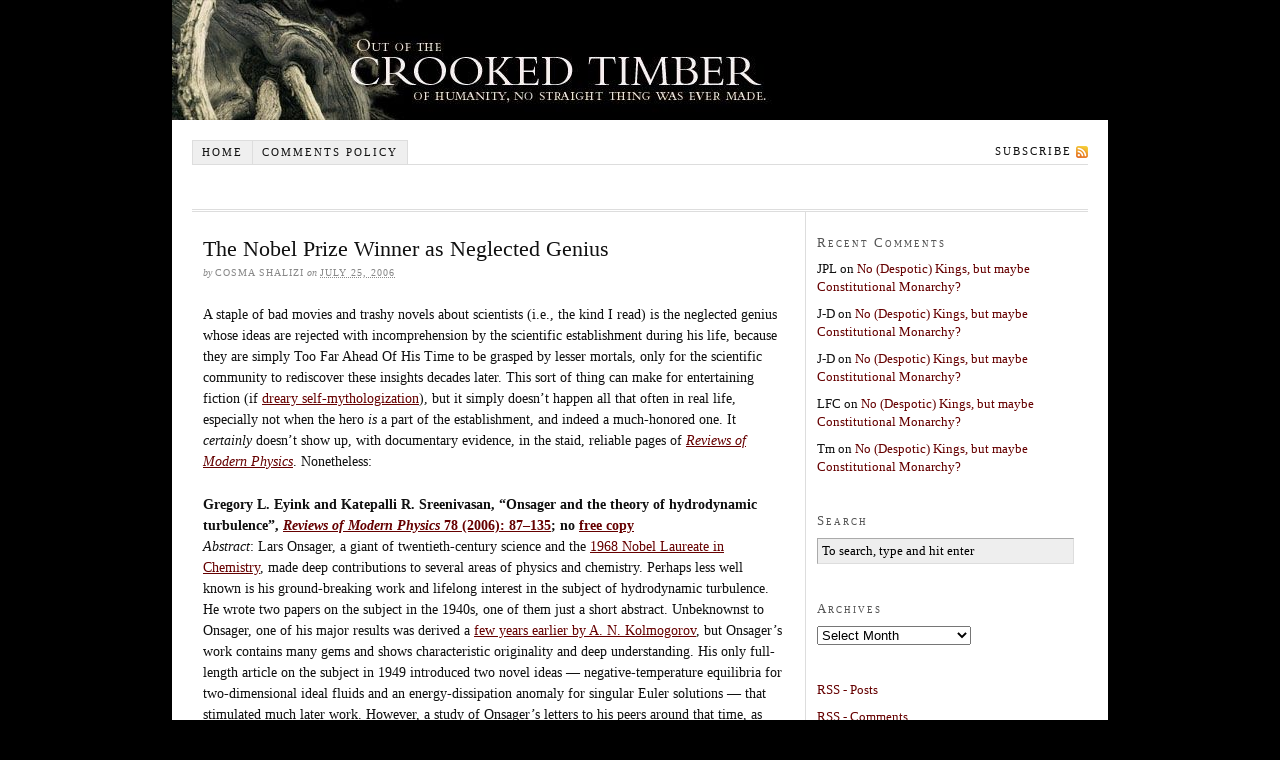

--- FILE ---
content_type: text/html; charset=UTF-8
request_url: https://crookedtimber.org/2006/07/25/the-nobel-prize-winner-as-neglected-genius/
body_size: 24989
content:
<!DOCTYPE html PUBLIC "-//W3C//DTD XHTML 1.0 Strict//EN" "http://www.w3.org/TR/xhtml1/DTD/xhtml1-strict.dtd">
<html xmlns="http://www.w3.org/1999/xhtml">

<head profile="http://gmpg.org/xfn/11">
<meta http-equiv="Content-Type" content="text/html; charset=UTF-8" />

<title>The Nobel Prize Winner as Neglected Genius &#8212; Crooked Timber</title>

<meta name='robots' content='max-image-preview:large' />
	<style>img:is([sizes="auto" i], [sizes^="auto," i]) { contain-intrinsic-size: 3000px 1500px }</style>
	<link rel='dns-prefetch' href='//stats.wp.com' />
<link rel='dns-prefetch' href='//v0.wordpress.com' />
<link rel='dns-prefetch' href='//jetpack.wordpress.com' />
<link rel='dns-prefetch' href='//s0.wp.com' />
<link rel='dns-prefetch' href='//public-api.wordpress.com' />
<link rel='dns-prefetch' href='//0.gravatar.com' />
<link rel='dns-prefetch' href='//1.gravatar.com' />
<link rel='dns-prefetch' href='//2.gravatar.com' />
<link rel="alternate" type="application/rss+xml" title="Crooked Timber &raquo; The Nobel Prize Winner as Neglected Genius Comments Feed" href="https://crookedtimber.org/2006/07/25/the-nobel-prize-winner-as-neglected-genius/feed/" />
<script type="text/javascript">
/* <![CDATA[ */
window._wpemojiSettings = {"baseUrl":"https:\/\/s.w.org\/images\/core\/emoji\/16.0.1\/72x72\/","ext":".png","svgUrl":"https:\/\/s.w.org\/images\/core\/emoji\/16.0.1\/svg\/","svgExt":".svg","source":{"concatemoji":"https:\/\/crookedtimber.org\/wp-includes\/js\/wp-emoji-release.min.js?ver=6.8.3"}};
/*! This file is auto-generated */
!function(s,n){var o,i,e;function c(e){try{var t={supportTests:e,timestamp:(new Date).valueOf()};sessionStorage.setItem(o,JSON.stringify(t))}catch(e){}}function p(e,t,n){e.clearRect(0,0,e.canvas.width,e.canvas.height),e.fillText(t,0,0);var t=new Uint32Array(e.getImageData(0,0,e.canvas.width,e.canvas.height).data),a=(e.clearRect(0,0,e.canvas.width,e.canvas.height),e.fillText(n,0,0),new Uint32Array(e.getImageData(0,0,e.canvas.width,e.canvas.height).data));return t.every(function(e,t){return e===a[t]})}function u(e,t){e.clearRect(0,0,e.canvas.width,e.canvas.height),e.fillText(t,0,0);for(var n=e.getImageData(16,16,1,1),a=0;a<n.data.length;a++)if(0!==n.data[a])return!1;return!0}function f(e,t,n,a){switch(t){case"flag":return n(e,"\ud83c\udff3\ufe0f\u200d\u26a7\ufe0f","\ud83c\udff3\ufe0f\u200b\u26a7\ufe0f")?!1:!n(e,"\ud83c\udde8\ud83c\uddf6","\ud83c\udde8\u200b\ud83c\uddf6")&&!n(e,"\ud83c\udff4\udb40\udc67\udb40\udc62\udb40\udc65\udb40\udc6e\udb40\udc67\udb40\udc7f","\ud83c\udff4\u200b\udb40\udc67\u200b\udb40\udc62\u200b\udb40\udc65\u200b\udb40\udc6e\u200b\udb40\udc67\u200b\udb40\udc7f");case"emoji":return!a(e,"\ud83e\udedf")}return!1}function g(e,t,n,a){var r="undefined"!=typeof WorkerGlobalScope&&self instanceof WorkerGlobalScope?new OffscreenCanvas(300,150):s.createElement("canvas"),o=r.getContext("2d",{willReadFrequently:!0}),i=(o.textBaseline="top",o.font="600 32px Arial",{});return e.forEach(function(e){i[e]=t(o,e,n,a)}),i}function t(e){var t=s.createElement("script");t.src=e,t.defer=!0,s.head.appendChild(t)}"undefined"!=typeof Promise&&(o="wpEmojiSettingsSupports",i=["flag","emoji"],n.supports={everything:!0,everythingExceptFlag:!0},e=new Promise(function(e){s.addEventListener("DOMContentLoaded",e,{once:!0})}),new Promise(function(t){var n=function(){try{var e=JSON.parse(sessionStorage.getItem(o));if("object"==typeof e&&"number"==typeof e.timestamp&&(new Date).valueOf()<e.timestamp+604800&&"object"==typeof e.supportTests)return e.supportTests}catch(e){}return null}();if(!n){if("undefined"!=typeof Worker&&"undefined"!=typeof OffscreenCanvas&&"undefined"!=typeof URL&&URL.createObjectURL&&"undefined"!=typeof Blob)try{var e="postMessage("+g.toString()+"("+[JSON.stringify(i),f.toString(),p.toString(),u.toString()].join(",")+"));",a=new Blob([e],{type:"text/javascript"}),r=new Worker(URL.createObjectURL(a),{name:"wpTestEmojiSupports"});return void(r.onmessage=function(e){c(n=e.data),r.terminate(),t(n)})}catch(e){}c(n=g(i,f,p,u))}t(n)}).then(function(e){for(var t in e)n.supports[t]=e[t],n.supports.everything=n.supports.everything&&n.supports[t],"flag"!==t&&(n.supports.everythingExceptFlag=n.supports.everythingExceptFlag&&n.supports[t]);n.supports.everythingExceptFlag=n.supports.everythingExceptFlag&&!n.supports.flag,n.DOMReady=!1,n.readyCallback=function(){n.DOMReady=!0}}).then(function(){return e}).then(function(){var e;n.supports.everything||(n.readyCallback(),(e=n.source||{}).concatemoji?t(e.concatemoji):e.wpemoji&&e.twemoji&&(t(e.twemoji),t(e.wpemoji)))}))}((window,document),window._wpemojiSettings);
/* ]]> */
</script>
<style id='wp-emoji-styles-inline-css' type='text/css'>

	img.wp-smiley, img.emoji {
		display: inline !important;
		border: none !important;
		box-shadow: none !important;
		height: 1em !important;
		width: 1em !important;
		margin: 0 0.07em !important;
		vertical-align: -0.1em !important;
		background: none !important;
		padding: 0 !important;
	}
</style>
<link rel='stylesheet' id='wp-block-library-css' href='https://crookedtimber.org/wp-includes/css/dist/block-library/style.min.css?ver=6.8.3' type='text/css' media='all' />
<style id='classic-theme-styles-inline-css' type='text/css'>
/*! This file is auto-generated */
.wp-block-button__link{color:#fff;background-color:#32373c;border-radius:9999px;box-shadow:none;text-decoration:none;padding:calc(.667em + 2px) calc(1.333em + 2px);font-size:1.125em}.wp-block-file__button{background:#32373c;color:#fff;text-decoration:none}
</style>
<link rel='stylesheet' id='mediaelement-css' href='https://crookedtimber.org/wp-includes/js/mediaelement/mediaelementplayer-legacy.min.css?ver=4.2.17' type='text/css' media='all' />
<link rel='stylesheet' id='wp-mediaelement-css' href='https://crookedtimber.org/wp-includes/js/mediaelement/wp-mediaelement.min.css?ver=6.8.3' type='text/css' media='all' />
<style id='jetpack-sharing-buttons-style-inline-css' type='text/css'>
.jetpack-sharing-buttons__services-list{display:flex;flex-direction:row;flex-wrap:wrap;gap:0;list-style-type:none;margin:5px;padding:0}.jetpack-sharing-buttons__services-list.has-small-icon-size{font-size:12px}.jetpack-sharing-buttons__services-list.has-normal-icon-size{font-size:16px}.jetpack-sharing-buttons__services-list.has-large-icon-size{font-size:24px}.jetpack-sharing-buttons__services-list.has-huge-icon-size{font-size:36px}@media print{.jetpack-sharing-buttons__services-list{display:none!important}}.editor-styles-wrapper .wp-block-jetpack-sharing-buttons{gap:0;padding-inline-start:0}ul.jetpack-sharing-buttons__services-list.has-background{padding:1.25em 2.375em}
</style>
<style id='global-styles-inline-css' type='text/css'>
:root{--wp--preset--aspect-ratio--square: 1;--wp--preset--aspect-ratio--4-3: 4/3;--wp--preset--aspect-ratio--3-4: 3/4;--wp--preset--aspect-ratio--3-2: 3/2;--wp--preset--aspect-ratio--2-3: 2/3;--wp--preset--aspect-ratio--16-9: 16/9;--wp--preset--aspect-ratio--9-16: 9/16;--wp--preset--color--black: #000000;--wp--preset--color--cyan-bluish-gray: #abb8c3;--wp--preset--color--white: #ffffff;--wp--preset--color--pale-pink: #f78da7;--wp--preset--color--vivid-red: #cf2e2e;--wp--preset--color--luminous-vivid-orange: #ff6900;--wp--preset--color--luminous-vivid-amber: #fcb900;--wp--preset--color--light-green-cyan: #7bdcb5;--wp--preset--color--vivid-green-cyan: #00d084;--wp--preset--color--pale-cyan-blue: #8ed1fc;--wp--preset--color--vivid-cyan-blue: #0693e3;--wp--preset--color--vivid-purple: #9b51e0;--wp--preset--gradient--vivid-cyan-blue-to-vivid-purple: linear-gradient(135deg,rgba(6,147,227,1) 0%,rgb(155,81,224) 100%);--wp--preset--gradient--light-green-cyan-to-vivid-green-cyan: linear-gradient(135deg,rgb(122,220,180) 0%,rgb(0,208,130) 100%);--wp--preset--gradient--luminous-vivid-amber-to-luminous-vivid-orange: linear-gradient(135deg,rgba(252,185,0,1) 0%,rgba(255,105,0,1) 100%);--wp--preset--gradient--luminous-vivid-orange-to-vivid-red: linear-gradient(135deg,rgba(255,105,0,1) 0%,rgb(207,46,46) 100%);--wp--preset--gradient--very-light-gray-to-cyan-bluish-gray: linear-gradient(135deg,rgb(238,238,238) 0%,rgb(169,184,195) 100%);--wp--preset--gradient--cool-to-warm-spectrum: linear-gradient(135deg,rgb(74,234,220) 0%,rgb(151,120,209) 20%,rgb(207,42,186) 40%,rgb(238,44,130) 60%,rgb(251,105,98) 80%,rgb(254,248,76) 100%);--wp--preset--gradient--blush-light-purple: linear-gradient(135deg,rgb(255,206,236) 0%,rgb(152,150,240) 100%);--wp--preset--gradient--blush-bordeaux: linear-gradient(135deg,rgb(254,205,165) 0%,rgb(254,45,45) 50%,rgb(107,0,62) 100%);--wp--preset--gradient--luminous-dusk: linear-gradient(135deg,rgb(255,203,112) 0%,rgb(199,81,192) 50%,rgb(65,88,208) 100%);--wp--preset--gradient--pale-ocean: linear-gradient(135deg,rgb(255,245,203) 0%,rgb(182,227,212) 50%,rgb(51,167,181) 100%);--wp--preset--gradient--electric-grass: linear-gradient(135deg,rgb(202,248,128) 0%,rgb(113,206,126) 100%);--wp--preset--gradient--midnight: linear-gradient(135deg,rgb(2,3,129) 0%,rgb(40,116,252) 100%);--wp--preset--font-size--small: 13px;--wp--preset--font-size--medium: 20px;--wp--preset--font-size--large: 36px;--wp--preset--font-size--x-large: 42px;--wp--preset--spacing--20: 0.44rem;--wp--preset--spacing--30: 0.67rem;--wp--preset--spacing--40: 1rem;--wp--preset--spacing--50: 1.5rem;--wp--preset--spacing--60: 2.25rem;--wp--preset--spacing--70: 3.38rem;--wp--preset--spacing--80: 5.06rem;--wp--preset--shadow--natural: 6px 6px 9px rgba(0, 0, 0, 0.2);--wp--preset--shadow--deep: 12px 12px 50px rgba(0, 0, 0, 0.4);--wp--preset--shadow--sharp: 6px 6px 0px rgba(0, 0, 0, 0.2);--wp--preset--shadow--outlined: 6px 6px 0px -3px rgba(255, 255, 255, 1), 6px 6px rgba(0, 0, 0, 1);--wp--preset--shadow--crisp: 6px 6px 0px rgba(0, 0, 0, 1);}:where(.is-layout-flex){gap: 0.5em;}:where(.is-layout-grid){gap: 0.5em;}body .is-layout-flex{display: flex;}.is-layout-flex{flex-wrap: wrap;align-items: center;}.is-layout-flex > :is(*, div){margin: 0;}body .is-layout-grid{display: grid;}.is-layout-grid > :is(*, div){margin: 0;}:where(.wp-block-columns.is-layout-flex){gap: 2em;}:where(.wp-block-columns.is-layout-grid){gap: 2em;}:where(.wp-block-post-template.is-layout-flex){gap: 1.25em;}:where(.wp-block-post-template.is-layout-grid){gap: 1.25em;}.has-black-color{color: var(--wp--preset--color--black) !important;}.has-cyan-bluish-gray-color{color: var(--wp--preset--color--cyan-bluish-gray) !important;}.has-white-color{color: var(--wp--preset--color--white) !important;}.has-pale-pink-color{color: var(--wp--preset--color--pale-pink) !important;}.has-vivid-red-color{color: var(--wp--preset--color--vivid-red) !important;}.has-luminous-vivid-orange-color{color: var(--wp--preset--color--luminous-vivid-orange) !important;}.has-luminous-vivid-amber-color{color: var(--wp--preset--color--luminous-vivid-amber) !important;}.has-light-green-cyan-color{color: var(--wp--preset--color--light-green-cyan) !important;}.has-vivid-green-cyan-color{color: var(--wp--preset--color--vivid-green-cyan) !important;}.has-pale-cyan-blue-color{color: var(--wp--preset--color--pale-cyan-blue) !important;}.has-vivid-cyan-blue-color{color: var(--wp--preset--color--vivid-cyan-blue) !important;}.has-vivid-purple-color{color: var(--wp--preset--color--vivid-purple) !important;}.has-black-background-color{background-color: var(--wp--preset--color--black) !important;}.has-cyan-bluish-gray-background-color{background-color: var(--wp--preset--color--cyan-bluish-gray) !important;}.has-white-background-color{background-color: var(--wp--preset--color--white) !important;}.has-pale-pink-background-color{background-color: var(--wp--preset--color--pale-pink) !important;}.has-vivid-red-background-color{background-color: var(--wp--preset--color--vivid-red) !important;}.has-luminous-vivid-orange-background-color{background-color: var(--wp--preset--color--luminous-vivid-orange) !important;}.has-luminous-vivid-amber-background-color{background-color: var(--wp--preset--color--luminous-vivid-amber) !important;}.has-light-green-cyan-background-color{background-color: var(--wp--preset--color--light-green-cyan) !important;}.has-vivid-green-cyan-background-color{background-color: var(--wp--preset--color--vivid-green-cyan) !important;}.has-pale-cyan-blue-background-color{background-color: var(--wp--preset--color--pale-cyan-blue) !important;}.has-vivid-cyan-blue-background-color{background-color: var(--wp--preset--color--vivid-cyan-blue) !important;}.has-vivid-purple-background-color{background-color: var(--wp--preset--color--vivid-purple) !important;}.has-black-border-color{border-color: var(--wp--preset--color--black) !important;}.has-cyan-bluish-gray-border-color{border-color: var(--wp--preset--color--cyan-bluish-gray) !important;}.has-white-border-color{border-color: var(--wp--preset--color--white) !important;}.has-pale-pink-border-color{border-color: var(--wp--preset--color--pale-pink) !important;}.has-vivid-red-border-color{border-color: var(--wp--preset--color--vivid-red) !important;}.has-luminous-vivid-orange-border-color{border-color: var(--wp--preset--color--luminous-vivid-orange) !important;}.has-luminous-vivid-amber-border-color{border-color: var(--wp--preset--color--luminous-vivid-amber) !important;}.has-light-green-cyan-border-color{border-color: var(--wp--preset--color--light-green-cyan) !important;}.has-vivid-green-cyan-border-color{border-color: var(--wp--preset--color--vivid-green-cyan) !important;}.has-pale-cyan-blue-border-color{border-color: var(--wp--preset--color--pale-cyan-blue) !important;}.has-vivid-cyan-blue-border-color{border-color: var(--wp--preset--color--vivid-cyan-blue) !important;}.has-vivid-purple-border-color{border-color: var(--wp--preset--color--vivid-purple) !important;}.has-vivid-cyan-blue-to-vivid-purple-gradient-background{background: var(--wp--preset--gradient--vivid-cyan-blue-to-vivid-purple) !important;}.has-light-green-cyan-to-vivid-green-cyan-gradient-background{background: var(--wp--preset--gradient--light-green-cyan-to-vivid-green-cyan) !important;}.has-luminous-vivid-amber-to-luminous-vivid-orange-gradient-background{background: var(--wp--preset--gradient--luminous-vivid-amber-to-luminous-vivid-orange) !important;}.has-luminous-vivid-orange-to-vivid-red-gradient-background{background: var(--wp--preset--gradient--luminous-vivid-orange-to-vivid-red) !important;}.has-very-light-gray-to-cyan-bluish-gray-gradient-background{background: var(--wp--preset--gradient--very-light-gray-to-cyan-bluish-gray) !important;}.has-cool-to-warm-spectrum-gradient-background{background: var(--wp--preset--gradient--cool-to-warm-spectrum) !important;}.has-blush-light-purple-gradient-background{background: var(--wp--preset--gradient--blush-light-purple) !important;}.has-blush-bordeaux-gradient-background{background: var(--wp--preset--gradient--blush-bordeaux) !important;}.has-luminous-dusk-gradient-background{background: var(--wp--preset--gradient--luminous-dusk) !important;}.has-pale-ocean-gradient-background{background: var(--wp--preset--gradient--pale-ocean) !important;}.has-electric-grass-gradient-background{background: var(--wp--preset--gradient--electric-grass) !important;}.has-midnight-gradient-background{background: var(--wp--preset--gradient--midnight) !important;}.has-small-font-size{font-size: var(--wp--preset--font-size--small) !important;}.has-medium-font-size{font-size: var(--wp--preset--font-size--medium) !important;}.has-large-font-size{font-size: var(--wp--preset--font-size--large) !important;}.has-x-large-font-size{font-size: var(--wp--preset--font-size--x-large) !important;}
:where(.wp-block-post-template.is-layout-flex){gap: 1.25em;}:where(.wp-block-post-template.is-layout-grid){gap: 1.25em;}
:where(.wp-block-columns.is-layout-flex){gap: 2em;}:where(.wp-block-columns.is-layout-grid){gap: 2em;}
:root :where(.wp-block-pullquote){font-size: 1.5em;line-height: 1.6;}
</style>
<link rel='stylesheet' id='subscribe-modal-css-css' href='https://crookedtimber.org/wp-content/plugins/jetpack/modules/subscriptions/subscribe-modal/subscribe-modal.css?ver=15.2' type='text/css' media='all' />
<link rel="https://api.w.org/" href="https://crookedtimber.org/wp-json/" /><link rel="alternate" title="JSON" type="application/json" href="https://crookedtimber.org/wp-json/wp/v2/posts/4942" /><link rel="EditURI" type="application/rsd+xml" title="RSD" href="https://crookedtimber.org/xmlrpc.php?rsd" />
<link rel="canonical" href="https://crookedtimber.org/2006/07/25/the-nobel-prize-winner-as-neglected-genius/" />
<link rel='shortlink' href='https://wp.me/p4cRCG-1hI' />
<link rel="alternate" title="oEmbed (JSON)" type="application/json+oembed" href="https://crookedtimber.org/wp-json/oembed/1.0/embed?url=https%3A%2F%2Fcrookedtimber.org%2F2006%2F07%2F25%2Fthe-nobel-prize-winner-as-neglected-genius%2F" />
<link rel="alternate" title="oEmbed (XML)" type="text/xml+oembed" href="https://crookedtimber.org/wp-json/oembed/1.0/embed?url=https%3A%2F%2Fcrookedtimber.org%2F2006%2F07%2F25%2Fthe-nobel-prize-winner-as-neglected-genius%2F&#038;format=xml" />
	<style>img#wpstats{display:none}</style>
		<style type="text/css">.recentcomments a{display:inline !important;padding:0 !important;margin:0 !important;}</style><link rel="stylesheet" href="https://crookedtimber.org/wp-content/themes/thesis-temp/style.css" type="text/css" media="screen, projection" />
<link rel="stylesheet" href="https://crookedtimber.org/wp-content/themes/thesis-temp/custom/custom.css" type="text/css" media="screen, projection" />
<link rel="stylesheet" href="https://crookedtimber.org/wp-content/themes/thesis-temp/lib/stylesheets/fonts/content.php?font=georgia&size=14" type="text/css" media="screen, projection" />
<link rel="stylesheet" href="https://crookedtimber.org/wp-content/themes/thesis-temp/lib/stylesheets/fonts/nav.php?size=11" type="text/css" media="screen, projection" />
<link rel="stylesheet" href="https://crookedtimber.org/wp-content/themes/thesis-temp/lib/stylesheets/fonts/header.php?size=36" type="text/css" media="screen, projection" />
<link rel="stylesheet" href="https://crookedtimber.org/wp-content/themes/thesis-temp/lib/stylesheets/fonts/headlines.php?size=22" type="text/css" media="screen, projection" />
<link rel="stylesheet" href="https://crookedtimber.org/wp-content/themes/thesis-temp/lib/stylesheets/fonts/bylines.php?size=10" type="text/css" media="screen, projection" />
<link rel="stylesheet" href="https://crookedtimber.org/wp-content/themes/thesis-temp/lib/stylesheets/fonts/multimedia.php?size=14" type="text/css" media="screen, projection" />
<link rel="stylesheet" href="https://crookedtimber.org/wp-content/themes/thesis-temp/lib/stylesheets/fonts/sidebars.php?size=13" type="text/css" media="screen, projection" />
<link rel="stylesheet" href="https://crookedtimber.org/wp-content/themes/thesis-temp/lib/stylesheets/fonts/footer.php?size=12" type="text/css" media="screen, projection" />
<link rel="stylesheet" href="https://crookedtimber.org/wp-content/themes/thesis-temp/lib/stylesheets/widths.php?c=2&w=580&s=260" type="text/css" media="screen, projection" />
<link rel="stylesheet" href="https://crookedtimber.org/wp-content/themes/thesis-temp/lib/stylesheets/deprecated.css" type="text/css" media="screen, projection" />
<!--[if lte IE 7]>
<link rel="stylesheet" href="https://crookedtimber.org/wp-content/themes/thesis-temp/lib/stylesheets/ie7.css" type="text/css" media="screen, projection" />
<![endif]-->
<!--[if lte IE 6]>
<link rel="stylesheet" href="https://crookedtimber.org/wp-content/themes/thesis-temp/lib/stylesheets/ie6.css" type="text/css" media="screen, projection" />
<![endif]-->
<link rel="alternate" type="application/rss+xml" title="Crooked Timber RSS Feed" href="https://crookedtimber.org/feed/" />
<link rel="pingback" href="https://crookedtimber.org/xmlrpc.php" />

</head>

<body data-rsssl=1 class="custom">

<div id="container">
<div id="bannercontainer"></div>
<div id="page">

<ul id="tabs">
<li><a href="https://crookedtimber.org" title="Home" rel="nofollow">Home</a></li>
<li class="page_item page-item-6749"><a href="https://crookedtimber.org/notes-for-trolls-sockpuppets-and-other-pests/">Comments policy</a></li>
		<li class="rss"><a href="https://crookedtimber.org/feed/" title="Crooked Timber RSS Feed" rel="nofollow">Subscribe</a></li>
</ul>

	<div id="header">
	</div>
	

	<div id="content_box">
	
		<div id="content" class="hfeed">

			<div class="post_box hentry top">
				<div class="headline_area">
					<h1 class="entry-title">The Nobel Prize Winner as Neglected Genius</h1>
					<p class="author_and_date">by <span class="author">Cosma Shalizi</span> on <abbr class="published" title="2006-07-25">July 25, 2006</abbr></p>
				</div>
				<div class="format_text entry-content">
<p>A staple of bad movies and trashy novels about scientists (i.e., the kind I read) is the neglected genius whose ideas are rejected with incomprehension by the scientific establishment during his life, because they are simply Too Far Ahead Of His Time to be grasped by lesser mortals, only for the scientific community to rediscover these insights decades later.  This sort of thing can make for entertaining fiction (if <a href="http://bactra.org/reviews/wolfram/">dreary self-mythologization</a>), but it simply doesn&#8217;t happen all that often in real life, especially not when the hero <em>is</em> a part of the establishment, and indeed a much-honored one.  It <em>certainly</em> doesn&#8217;t show up, with documentary evidence, in the staid, reliable pages of <cite><a href="http://rmp.aps.org/">Reviews of Modern Physics</a></cite>.  Nonetheless:</p>
<p><span id="more-4942"></span></p>
<dl>
<dt>Gregory L. Eyink and Katepalli R. Sreenivasan, &#8220;Onsager and the theory of hydrodynamic turbulence&#8221;, <a href="http://dx.doi.org/10.1103/RevModPhys.78.87"><cite>Reviews of Modern Physics</cite> <strong>78</strong> (2006): 87&#8211;135</a>; no <a href="http://bactra.org/sloth/eyink-and-sreenivasan-on-onsager-on-turbulence.pdf">free copy</a></dt>
<dd><em>Abstract</em>: Lars Onsager, a giant of twentieth-century science and the <a href="http://nobelprize.org/nobel_prizes/chemistry/laureates/1968/">1968 Nobel Laureate in Chemistry</a>, made deep contributions to several areas of physics and chemistry.  Perhaps less well known is his ground-breaking work and lifelong interest in the subject of hydrodynamic turbulence. He wrote two papers on the subject in the 1940s, one of them just a short abstract.  Unbeknownst to Onsager, one of his major results was derived a <a href="http://www.powells.com/cgi-bin/partner?partner_id=27627&#038;cgi=product&#038;isbn=0521457130">few years earlier by A. N. Kolmogorov</a>, but Onsager&#8217;s work contains many gems and shows characteristic originality and deep understanding.  His only full-length article on the subject in 1949 introduced two novel ideas &mdash; negative-temperature equilibria for two-dimensional ideal fluids and an energy-dissipation anomaly for singular Euler solutions &mdash; that stimulated much later work. However, a study of Onsager&#8217;s letters to his peers around that time, as well as his private papers of that period and the early 1970s, shows that he had much more to say about the problem than he published. Remarkably, his private notes of the 1940s contain the essential elements of at least four major results that appeared decades later in the literature: (1) a mean-field Poisson-Boltzmann equation and other thermodynamic relations for point vortices; (2) a relation similar to Kolmogorov&#8217;s 4/5 law connecting singularities and dissipation; (3) the modern physical picture of spatial intermittency of velocity increments, explaining anomalous scaling of the spectrum; and (4) a spectral turbulence closure quite similar to the modern eddy-damped quasinormal Markovian equations. This paper is a summary of Onsager&#8217;s published and unpublished contributions to hydrodynamic turbulence and an account of their place in the field as the subject has evolved through the years.  A discussion is also given of the historical context of the work, especially of Onsager&#8217;s interactions with his contemporaries who were acknowledged experts in the subject at the time.  Finally, a brief speculation is offered as to why Onsager may have chosen not to publish several of his significant results. [My links.]</dd>
</dl>
<p>Nobody outside of statistical physics (and maybe physical chemistry) has heard of Onsager, but he was indeed a great physicist, albeit in a very technical, non-flashy way.  By the time he did this work on turbulence, he was already well-known in statistical mechanics for the <a href="http://prola.aps.org/abstract/PR/v65/i3-4/p117_1">analytical solution of the Ising model</a>, his theory of phase transitions in liquid crystals, and, perhaps most importantly, a pair of <a href="http://prola.aps.org/abstract/PR/v37/i4/p405_1">classic</a> <a href="http://prola.aps.org/abstract/PR/v38/i12/p2265_1">papers</a> from 1931 which basically founded modern irreversible thermodynamics, for which he would eventually win the Nobel Prize.  (Eyink and Sreenivasan give a fuller discussion of his accomplishments, including the <a href="http://prola.aps.org/abstract/PR/v91/i6/p1505_1">Onsager</a>&#8211;<a href="http://prola.aps.org/abstract/PR/v91/i6/p1512_1">Machlup</a> theory of non-equilibrium processes, on which Eyink himself has done <a href="http://prola.aps.org/abstract/PRE/v54/i4/p3419_1">important work</a>.)  We&#8217;re definitely <em>not</em> talking about some marginal figure cut off from the scientific community.</p>
<p>Nonetheless, his attempts to get people to pay attention to these ideas on turbulence were singularly unsuccessful.  The reaction of Theodore von K&aacute;rm&aacute;n, a deservedly great name in fluid mechanics, was to describe it (in a letter to his student C. C. Lin) as &#8220;somewhat &#8216;screwy&#8217; &#8220;; Onsager also corresponded with Lin, who replied in the classic manner of someone wanting to put an end to a conversation (quoted on p. 117): &#8220;I am sorry to say that I have not made much progress, except that I desire still more to see something done in this line to bring your ideas down to my level of understanding.&#8221;  As for the statistical physicists, Eyink and Sreenivasan describe their reaction as one of &#8220;polite incomprehension&#8221; (except on the part of von Neumann &mdash; in an unpublished report).  The fact that one of Onsager&#8217;s letters describing his ideas (reproduced as Appendix A in this paper) is headed &#8220;The little vortices who wanted to play&#8221;, and begins &#8220;Once upon a time there were n vortices of strengths K1, &#8230; , Kn in a two-dimensional frictionless incompressible fluid&#8221; probably didn&#8217;t help, either.  Most of all, a combination of discouragement over this reception, a tendency to be a slow and perfectionist author, and having scads of major research projects going simultaneously kept Onsager from even trying to publish any of this material.</p>
<p>The moral, I hope, is clear: statistical physicists who wander into other areas of science, and find their ideas dismissed by the best experts on those subjects, should nonetheless publish in <cite>Physical Review</cite>, in a &#8220;Fools!  I&#8217;ll show them all!&#8221; spirit, <em>provided they are Lars Onsager.</em>
</p>
<p>(It&#8217;s interesting that this paper was written by two physicists active in this area, rather than by a historian of science.  It seems doubtful to me that a historian, reading the relevant materials in the Onsager archives, would have realized that there was a story here, unless they were familiar with modern work on turbulence at a deeply technical level &mdash; unless they had &#8220;contributory&#8221; as well as <a href="http://www.cardiff.ac.uk/schoolsanddivisions/academicschools/socsi/staff/acad/collins/expertise/index.html">&#8220;interactional&#8221;</a> expertise.  And if <em>anyone</em> had gone over those archives around 1990, before these ideas were re-discovered, what would they have made of it?)</p>
				</div>
			</div>

			<div id="comments">

				<div class="comments_intro">
					<p><span class="bracket">{</span> <span>26</span> comments <span class="bracket">}</span></p>
				</div>

				<dl id="comment_list">

					<dt class="comment" id="comment-165989">
						<span class="comment_num"><a href="#comment-165989" title="Permalink to this comment" rel="nofollow">1</a></span>
						<p><span class="comment_author">vkri</span> <span class="comment_time">07.25.06 at 3:50 pm</span></p>
					</dt>
					<dd class="comment">
						<div class="format_text">
<p>I think part of the problem was that Onsager was notoriously hard to understand, at least according to local reputation. Even his very well known papers are not the easiest to read, partially due to reasons of exposition. And I think it is always a little difficult for an outsider (even someone as famous and respected as Onsager) to convince fellow bigshots in other fields about their ideas (for often very human reasons). He should have just published his work instead.</p>
						</div>
					</dd>
		
					<dt class="comment alt" id="comment-165992">
						<span class="comment_num"><a href="#comment-165992" title="Permalink to this comment" rel="nofollow">2</a></span>
						<p><span class="comment_author">Sebastian Holsclaw</span> <span class="comment_time">07.25.06 at 4:05 pm</span></p>
					</dt>
					<dd class="comment alt">
						<div class="format_text">
<p>I&#8217;ve vaguely wondered if scientists in one field often labor for years on a problem that has been solved in another field because the fields were just distinct enough to make cross-pollenation of ideas unlikely.</p>
						</div>
					</dd>
		
					<dt class="comment" id="comment-165993">
						<span class="comment_num"><a href="#comment-165993" title="Permalink to this comment" rel="nofollow">3</a></span>
						<p><span class="comment_author">Sebastian Holsclaw</span> <span class="comment_time">07.25.06 at 4:07 pm</span></p>
					</dt>
					<dd class="comment">
						<div class="format_text">
<p>In a vaguely related note, I suspect in the future we will discover useful medicinal therapies that were first seen in the last 30 years but which were excluded from further testing by an overcautious toxicity standard.</p>
						</div>
					</dd>
		
					<dt class="comment alt" id="comment-165995">
						<span class="comment_num"><a href="#comment-165995" title="Permalink to this comment" rel="nofollow">4</a></span>
						<p><span class="comment_author"><a href="http://www.idiocentrism.com" class="url" rel="ugc external nofollow">John Emerson</a></span> <span class="comment_time">07.25.06 at 4:33 pm</span></p>
					</dt>
					<dd class="comment alt">
						<div class="format_text">
<p>Well, when Ilya Prigogine finally did succeed in bringing turbulence into the awareness of the general educated public, he was on the one hand accused of New Age thinking, and on the other hand was told that Onsager had gotten there first. </p>
<p>As far as that goes, some related concepts (the three-body problem and the impossibility of its solution) were worked out by Poincare around 1900, and Poincare&#8217;s fame did not keep his thinking from sitting on the shelf for three-quarters of a century. </p>
<p>And then, when Mandelbrot started working with the mathematics behind these weird kinds of things, he was told by his elders that these particular mathematic objects were perverted and disgusting, or something like that. (Don&#8217;t have an exact quote here, but the actual language was similiarly disapproving).<br />
Heisenberg was interested in these questions, though he thought that they were impossible to answer, but while he remains famous, he was a Nazi.  </p>
<p>It seems to me that up until very recently the realities behind fractals, turbulence, non-equilibrium thermodynamics, and non-linear systems violated standard average scientific common sense, and for that reason were resisted and ignored, for common-sense rather than for scientific reasons. (It&#8217;s true that relativity and quantum mechanics also violate common sense, so I guess I have to add that turbulence, etc., violate common sense in a way which is more discouraging than exciting for  working scientists.)</p>
<p>I&#8217;m an outsider in this game, but I read Prigogine&#8217;s &#8220;Order Out of Chaos&#8221; with great interest, and think that some but not all of its revisions of scientific common sense are valid and powerful.</p>
						</div>
					</dd>
		
					<dt class="comment" id="comment-165996">
						<span class="comment_num"><a href="#comment-165996" title="Permalink to this comment" rel="nofollow">5</a></span>
						<p><span class="comment_author">Robert P.</span> <span class="comment_time">07.25.06 at 5:14 pm</span></p>
					</dt>
					<dd class="comment">
						<div class="format_text">
<p>John, Prigogine is the dual to Onsager &#8211; while he made some important contributions to nonequilibrium thermodynamics early in his career, his popular reputation considerably exceeds his reputation within the field.  His purported general stability condition for dissipative structures far from equilibrium turned out to be simply wrong. (I believe that he eventually conceded this.)</p>
<p>Poincare&#8217;s results in nonlinear dynamics didn&#8217;t &#8220;sit on the shelf&#8221; &#8211; they were taken up and continued by several generations of  mathematicians and celestial mechanicians &#8211; Siegel, Kolmogorov, Arnold, Moser, Sinai &#8230; What is true is that most &#8220;mainstream&#8221; theoretical physicist ignored it, until Joe Ford began translating KAM into the language that is spoken at Physical Review in the early 1960&#8217;s.</p>
						</div>
					</dd>
		
					<dt class="comment alt" id="comment-165997">
						<span class="comment_num"><a href="#comment-165997" title="Permalink to this comment" rel="nofollow">6</a></span>
						<p><span class="comment_author"><a href="http://www.idiocentrism.com" class="url" rel="ugc external nofollow">John Emerson</a></span> <span class="comment_time">07.25.06 at 5:26 pm</span></p>
					</dt>
					<dd class="comment alt">
						<div class="format_text">
<p>I&#8217;m really talking about scientific common sense, or about the general public&#8217;s understanding of reality based on the available science as they understand it. On the face of it, Poincare&#8217;s work had enormous though imperfectly understood consequences for scientific common sense, but as far as I understand Poincare&#8217;s work really didn&#8217;t go anywhere.</p>
<p>I really am not defending Prigogine&#8217;s specific technical contributions to science, but I learned a lot of things from his book which may have been decades old, but which I hadn&#8217;t seen before. And as far as I can tell, based on your report and Cosmas&#8217;, it wasn&#8217;t just me  who hadn&#8217;t gotten the word, but a lot of high-powered scientists. </p>
<p>Prigogine seems to recieve surplus criticism  beyond whatever amount he actually deserves, probably because people like me read him.</p>
						</div>
					</dd>
		
					<dt class="comment" id="comment-166003">
						<span class="comment_num"><a href="#comment-166003" title="Permalink to this comment" rel="nofollow">7</a></span>
						<p><span class="comment_author">Rich Puchalsky</span> <span class="comment_time">07.25.06 at 6:42 pm</span></p>
					</dt>
					<dd class="comment">
						<div class="format_text">
<p>Parenthetically, I was interested in the linked article on levels of expertise, until I got to footnote 3 of their &#8220;periodic table&#8221;:</p>
<p>&#8220;The success of lawyers suing firms such as MacDonald&#8217;s for selling over-hot coffee, and the consequent growth of warnings and safeguards surrounding every consumer good, is patronising &#8212; treating the public as incapable of learning the rules of ordinary living through the normal processes of socialisation.&#8221;</p>
<p>That much rightwingery instantly makes their science suspect, I think.  The MacDonald&#8217;s case involved third-degree burns, and is the subject of endless corporate propaganda.</p>
						</div>
					</dd>
		
					<dt class="comment alt" id="comment-166007">
						<span class="comment_num"><a href="#comment-166007" title="Permalink to this comment" rel="nofollow">8</a></span>
						<p><span class="comment_author"><a href="http://vacua.blogspot.com" class="url" rel="ugc external nofollow">Jim Harrison</a></span> <span class="comment_time">07.25.06 at 7:30 pm</span></p>
					</dt>
					<dd class="comment alt">
						<div class="format_text">
<p>Many professional mathematicians with whom I have spoken are not very impressed with Mandelbrot. They think of as something of a fraud, the author of books with lots of pictures instead of papers with lots of theorems. They point out that much of the mathematics involved in fractals goes back to Poincare and Julia. I partly agree; but if Mandelbrot&#8217;s fame owes more to computer graphics than formal math, that may just mean that the promotion of intellectual fads is also a worthwhile activity under certain circumstances.</p>
						</div>
					</dd>
		
					<dt class="comment" id="comment-166010">
						<span class="comment_num"><a href="#comment-166010" title="Permalink to this comment" rel="nofollow">9</a></span>
						<p><span class="comment_author"><a href="http://www.idiocentrism.com" class="url" rel="ugc external nofollow">John Emerson</a></span> <span class="comment_time">07.25.06 at 7:52 pm</span></p>
					</dt>
					<dd class="comment">
						<div class="format_text">
<p>It&#8217;s starting to seem that a lot of stuff is reaching the &#8220;We knew it all along&#8221; stage. When I read about Poincare decades ago, what I could understand of his stuff fascinated me, but I couldn&#8217;t find anyone talking about the broader significance of his ideas. </p>
<p>Then Prigogine and Mandelbrot came along and did start talking about that, and now Poincare is being used against them. I don&#8217;t have documentation handy but I&#8217;m absolutely confident that Mandelbrot and Prigogine gave full credit to Poincare. Not sure about Onsager. </p>
<p>Mathematicians thought that calculus was an engineer&#8217;s kludge for over a century.</p>
<p>I&#8217;m just an outsider here, trying to figure out what the lessons of physics are for non-physicists.</p>
						</div>
					</dd>
		
					<dt class="comment alt" id="comment-166011">
						<span class="comment_num"><a href="#comment-166011" title="Permalink to this comment" rel="nofollow">10</a></span>
						<p><span class="comment_author">otto</span> <span class="comment_time">07.25.06 at 7:55 pm</span></p>
					</dt>
					<dd class="comment alt">
						<div class="format_text">
<p>What Onsager needed was a blog, of course. </p>
<p>theturbulenthydrodynamicist.typepad.com ?</p>
<p>If he&#8217;d thrown in some thoughts on Jennings and Middle East politics, there&#8217;s no way that his contributions would have been overlooked.</p>
						</div>
					</dd>
		
					<dt class="comment" id="comment-166012">
						<span class="comment_num"><a href="#comment-166012" title="Permalink to this comment" rel="nofollow">11</a></span>
						<p><span class="comment_author">Tom T.</span> <span class="comment_time">07.25.06 at 8:07 pm</span></p>
					</dt>
					<dd class="comment">
						<div class="format_text">
<p>We&#8217;re just lucky that Onsager didn&#8217;t build an <a href="http://www.marvel.com/universe/Egghead" rel="nofollow">orbiting laser death ray</a> to get attention.</p>
						</div>
					</dd>
		
					<dt class="comment alt" id="comment-166029">
						<span class="comment_num"><a href="#comment-166029" title="Permalink to this comment" rel="nofollow">12</a></span>
						<p><span class="comment_author">Walt</span> <span class="comment_time">07.25.06 at 10:55 pm</span></p>
					</dt>
					<dd class="comment alt">
						<div class="format_text">
<p>I think Prigogne and Mandelbrot are distinct cases.  It&#8217;s clear to an outsider what Mandelbrot did: he applied already-existing mathematics to real-world problems.  Professional pure mathematicians might downplay the significance of this, but that&#8217;s what makes them pure mathematicians.  If someone used the Thue-Siegel-Roth Theorem tomorrow to cure cancer, pure mathematicians would probably downplay that too.  (I don&#8217;t know what applied mathematicians think of Mandelbrot; I&#8217;d be curious to hear what.)  But it&#8217;s clear from reading Mandelbrot that he didn&#8217;t invent Cantor sets, or Sierpinski gaskets, or Hausdorff dimension, or Julia sets, but that he did suggest applying these to the coastline of Britain.</p>
<p>Prigogine is much murkier, since its harder for an outsider to separate out his ideas from others.  He also proposed a specific narrow research program that has not been particularly successful.  There is also reputedly a cult of personality around him that as far as I know does not exist for Mandelbrot.</p>
<p>I think it&#8217;s true that the significance of Poincare&#8217;s work was not fully appreciated by physicists at the time, and that the main conclusion they drew was just that the n-body problem was not analytically solvable.  It was certainly understood by mathematicians in the relevant fields, though, and there was much subsequent work.  From their point of view, I can see how irritating it would be for people to tell them they didn&#8217;t know something they knew for years.  At the same time, mathematicians are in general terrible popularizers, so it&#8217;s not surprising that they had never managed to get the message out.</p>
<p>Mathematicians never thought calculus itself was an engineer&#8217;s kludge.  The modern era of mathematics practically begins with calculus, and the use of intuitive but non-rigorous arguments didn&#8217;t really end until the turn of the century, at which point calculus was already on a firm footing.  There were certain further developments, such as the Heaviside calculus and Green&#8217;s functions that mathematicians thought were kludges, but that&#8217;s a lot more specialized.</p>
						</div>
					</dd>
		
					<dt class="comment" id="comment-166031">
						<span class="comment_num"><a href="#comment-166031" title="Permalink to this comment" rel="nofollow">13</a></span>
						<p><span class="comment_author"><a href="http://www.vicnet.net.au/~borth" class="url" rel="ugc external nofollow">Chris</a></span> <span class="comment_time">07.25.06 at 11:11 pm</span></p>
					</dt>
					<dd class="comment">
						<div class="format_text">
<p>Actually, that&#8217;s an odd thing about mad scientists &#8211; they never seem to have scientific demands, like &#8220;Unless every single paper in nature for the next ten years cites at least two of my papers, I&#8217;ll vaporize New York!&#8221; or &#8220;I want the physics Nobel every year for the next twenty!&#8221; or, I suppose, something to do with parking.</p>
						</div>
					</dd>
		
					<dt class="comment alt author_comment" id="comment-166033">
						<span class="comment_num"><a href="#comment-166033" title="Permalink to this comment" rel="nofollow">14</a></span>
						<p><span class="comment_author"><a href="http://bactra.org/weblog/" class="url" rel="ugc external nofollow">cosma</a></span> <span class="comment_time">07.25.06 at 11:27 pm</span></p>
					</dt>
					<dd class="comment alt author_comment">
						<div class="format_text">
<p>Let me echo Walt&#8217;s remark about mathematicians&#8217; opinions of calculus.  It&#8217;s true that there was a long interval between Newton and Leibniz&#8217;s invention of calculus, and the work of Cauchy, Weierstrass &amp;co. which produced &#8220;analysis&#8221;, during which the foundations of calculus did not meet modern standards of rigor.  But, prior to their work, next to no mathematics met those standards.  Vanishingly few mathematicians back then thought calculus was just a hack.   The people who had problems were the philosophers: Bishop Berkeley thought it was a fallacious hack, Hegel and Marx had some exceedingly strange ideas (expounded &mdash; <a href="http://www.geocities.com/athens/4824/rev-g1.htm#marx" rel="nofollow">I am not making this up</a> &mdash; in a little book called Marx Demystifies Calculus, <a href="http://webusers.physics.umn.edu/~marquit/catalog.html#demystifies" rel="nofollow">apparently</a> still in print), etc.</p>
						</div>
					</dd>
		
					<dt class="comment" id="comment-166034">
						<span class="comment_num"><a href="#comment-166034" title="Permalink to this comment" rel="nofollow">15</a></span>
						<p><span class="comment_author"><a href="http://name99.org/blog99" class="url" rel="ugc external nofollow">Maynard Handley</a></span> <span class="comment_time">07.25.06 at 11:43 pm</span></p>
					</dt>
					<dd class="comment">
						<div class="format_text">
<p>I must admit to being somewhat unsympathetic to Onsager in this case. The fact of the matter is that the other scientists in the world don&#8217;t have years of free time to slowly work their way through incomprehensible papers in the hope that maybe, just maybe, they are worthwhile. You, the author of the paper, have a responsibility to make your ideas comprehensible. If the first method you choose to explain them fails, then you listen to what people say about where they lost all track of understanding and write a new paper &#8212; with NEW explanations, not the same explanations that failed last time only renumbered.</p>
<p>Science has a policy, and I think most scientists would agree that it is a fine policy, that if you come up with some fantastic idea, but refuse to publish it, then you&#8217;re not going to get much sympathy, in your lifetime or afterwards, when this effect/theorem/discovery is named after someone else who also wins the Nobel Prize.  Science does *not* have a similar *stated* policy when it comes to comprehensibility. There is, to some extent, an informal such policy, in that if no-one can understand you they&#8217;ll just ignore you, but it&#8217;s not something that is drilled into young scientists; that it is YOUR responsibility to make your ideas clear to others, not their responsibility to try to figure out what you are talking about. As science grows ever larger and ever more complex, I think it is time for all scientists to be much more explicit and much more ruthless on this point.</p>
						</div>
					</dd>
		
					<dt class="comment alt" id="comment-166045">
						<span class="comment_num"><a href="#comment-166045" title="Permalink to this comment" rel="nofollow">16</a></span>
						<p><span class="comment_author">vkri</span> <span class="comment_time">07.26.06 at 1:46 am</span></p>
					</dt>
					<dd class="comment alt">
						<div class="format_text">
<p>I don&#8217;t completely agree that Poincare&#8217;s work on chaos was neglected in the Physics community. Historically, the many failures of classical mechanics took centrestage in physics for the early decades of the 20th century, so work on classical mechanical problems at that time seems correspondingly neglected. From what I gather, his ideas were of tremendous interest to the Russian school, and this culminated in the KAM theorem. His work also had an impact on Edward Lorenz in Meteorology. </p>
<p>  Poincare&#8217;s case is quite different from Onsager. Poincare was known to be a very clear and good expositor of his work. On the other hand, this was not true of Onsager. Also, I dont think Onsager ever worried about the lack of recognition that his ideas received. It is also true that for most people, poorly written stuff gets ignored more often than not. I think though, that for people like Onsager, a lot more benefit of the doubt would be given even today, (in my opinion deservedly so) since a person with the depth of insight he had, is hard to find.</p>
						</div>
					</dd>
		
					<dt class="comment" id="comment-166066">
						<span class="comment_num"><a href="#comment-166066" title="Permalink to this comment" rel="nofollow">17</a></span>
						<p><span class="comment_author"><a href="http://www.idiocentrism.com" class="url" rel="ugc external nofollow">John Emerson</a></span> <span class="comment_time">07.26.06 at 6:34 am</span></p>
					</dt>
					<dd class="comment">
						<div class="format_text">
<p>16: Lorenz&#8217;s work was 60 years later, though. The 60-year lag is what I meant. Prigogine gave a prominent place to and the KAM theorem and  the Russian school, but apparently they were pretty isolated. Prigogine&#8217;s argument was that science was very resistant and slow to recognize the wider consequences of thermodynamics, the three-body problem, etc.  </p>
<p>Very little of Prigogine&#8217;s book was about his own original work. It was mostly a history of thermodynamics and related questions. </p>
<p>I do remember reading that calculus was resisted at Oxford and Cambridge as late as 1800, but I can&#8217;t document that.</p>
						</div>
					</dd>
		
					<dt class="comment alt" id="comment-166076">
						<span class="comment_num"><a href="#comment-166076" title="Permalink to this comment" rel="nofollow">18</a></span>
						<p><span class="comment_author"><a href="http://www.mpe.mpg.de/~erwin/" class="url" rel="ugc external nofollow">Peter Erwin</a></span> <span class="comment_time">07.26.06 at 7:42 am</span></p>
					</dt>
					<dd class="comment alt">
						<div class="format_text">
<p>john emerson said: <i>I do remember reading that calculus was resisted at Oxford and Cambridge as late as 1800, but I canâ€™t document that.</i></p>
<p>Might you be thinking of 18th Century British opposition to Continental calculus, based on the fact that the latter gave at least some credit to Leibniz and used his notation instead of Newton&#8217;s?</p>
						</div>
					</dd>
		
					<dt class="comment" id="comment-166089">
						<span class="comment_num"><a href="#comment-166089" title="Permalink to this comment" rel="nofollow">19</a></span>
						<p><span class="comment_author"><a href="http://www.idiocentrism.com" class="url" rel="ugc external nofollow">John Emerson</a></span> <span class="comment_time">07.26.06 at 9:05 am</span></p>
					</dt>
					<dd class="comment">
						<div class="format_text">
<p>I remember it as calculus per se.</p>
<p>This is not a very good point, and I should probably drop it unless someone comes along to support me.</p>
						</div>
					</dd>
		
					<dt class="comment alt" id="comment-166117">
						<span class="comment_num"><a href="#comment-166117" title="Permalink to this comment" rel="nofollow">20</a></span>
						<p><span class="comment_author">tzs</span> <span class="comment_time">07.26.06 at 11:39 am</span></p>
					</dt>
					<dd class="comment alt">
						<div class="format_text">
<p>There&#8217;s also WHERE stuff gets published and WHAT language it gets published in.  A heck of a lot of stuff stayed on the Soviet side of the border for a lot longer than one would have wished because it wasn&#8217;t translated.  </p>
<p>Wasn&#8217;t there a mathematician who took delight in publishing his discoveries in the most obscure mathematical journals he could find? </p>
<p>And then there&#8217;s how stuff gets written.  Witten&#8217;s articles are a delight to read; undoubtedly one reason why his ideas in superstring theory spread so quickly at the beginning of the field.  Then there are other scientists (I&#8217;m sure we all have our own examples to fume about) who link obscure and dense thickets of turgid prose with indecipherable mathematics.</p>
						</div>
					</dd>
		
					<dt class="comment" id="comment-166285">
						<span class="comment_num"><a href="#comment-166285" title="Permalink to this comment" rel="nofollow">21</a></span>
						<p><span class="comment_author">bob</span> <span class="comment_time">07.27.06 at 10:55 am</span></p>
					</dt>
					<dd class="comment">
						<div class="format_text">
<p>The <a href="http://darwin.nap.edu/books/0309044421/html/183.html" rel="nofollow"> article on Onsager, by H. C. Longuet-Higgins and Michael Fisher, <i>Biographical Memoirs of the National Academy of Sciences</i> vol. 60 (1991), pp. 183-232</a>, is well worth reading. By the way, for Onsager&#8217;s opinion of Prigogine, see pp. 219-220:<br />
<b>About a certain Belgian theoretical chemist: &#8220;He&#8217;s a bright fellow. But there are a lot of folks, some quite talented, who arm themselves with methods and then go hunting for vulnerable problems; but to accept a problem on its own terms and then forge your own weaponâ€”now that&#8217;s real class!&#8221; (Experts, beware!)</b></p>
						</div>
					</dd>
		
					<dt class="comment alt" id="comment-166349">
						<span class="comment_num"><a href="#comment-166349" title="Permalink to this comment" rel="nofollow">22</a></span>
						<p><span class="comment_author">S. A. Jordan</span> <span class="comment_time">07.27.06 at 3:39 pm</span></p>
					</dt>
					<dd class="comment alt">
						<div class="format_text">
<p>Cosma writes: </p>
<blockquote><p><i>&#8220;&#8230;the neglected genius whose ideas are rejected with incomprehension by the scientific establishment during his life, because they are simply Too Far Ahead Of His Time to be grasped by lesser mortals, only for the scientific community to rediscover these insights decades later. This sort of thing&#8230; simply doesnâ€™t happen all that often in real life&#8230;.&#8221;</i></p></blockquote>
<p>Not &#8220;all that often&#8221;, perhaps, but too often.</p>
<p>In astronomy, the proponents of the <a href="http://en.wikipedia.org/wiki/Heliocentric" rel="nofollow">heliocentric model</a> come to mind &#8212; not only Copernicus and Galileo among others during the Renaissance, but also Aristarchus of Samos about two millennia earlier.</p>
<p>In the biological sciences, take for examples the neglected genetic studies of <a href="http://en.wikipedia.org/wiki/Gregor_Mendel" rel="nofollow">Gregor Mendel</a>, and the ridiculed contagion/hygiene ideas of the heartbroken <a href="http://en.wikipedia.org/wiki/Semmelweis" rel="nofollow">Ignaz Semmelweis</a>, both in the 19th century.</p>
<p>Granted, these were too early to be &#8220;Nobel Prize Winners&#8221;.</p>
						</div>
					</dd>
		
					<dt class="comment" id="comment-166409">
						<span class="comment_num"><a href="#comment-166409" title="Permalink to this comment" rel="nofollow">23</a></span>
						<p><span class="comment_author">S. A. Jordan</span> <span class="comment_time">07.28.06 at 5:55 am</span></p>
					</dt>
					<dd class="comment">
						<div class="format_text">
<p>Also see <a href="http://en.wikipedia.org/wiki/Scientific_consensus#Scientific_consensus_and_the_scientific_minority" rel="nofollow">the Wiki on &#8220;scientific consensus&#8221;</a>:</p>
<blockquote><p><i>Several examples of this are present in the relatively recent history of science. For example:the theory of <a href="/wiki/Continental_drift" title="Continental drift" rel="nofollow">continental drift</a> proposed by <a href="/wiki/Alfred_Wegener" title="Alfred Wegener" rel="nofollow">Alfred Wegener</a> and supported by <a href="/wiki/Alexander_Du_Toit" title="Alexander Du Toit" rel="nofollow">Alexander Du Toit</a> and <a href="/wiki/Arthur_Holmes" title="Arthur Holmes" rel="nofollow">Arthur Holmes</a> but soundly rejected by most geologists until indisputable evidence and an acceptable mechanism was presented after 50 years of rejection.<br />
the theory of <a href="/wiki/Symbiogenesis" title="Symbiogenesis" rel="nofollow">symbiogenesis</a> presented by <a href="/wiki/Lynn_Margulis" title="Lynn Margulis" rel="nofollow">Lynn Margulis</a> and initially rejected by biologists but now generally accepted.<br />
the theory of <a href="/wiki/Punctuated_equilibria" title="Punctuated equilibria" rel="nofollow">punctuated equilibria</a> proposed by <a href="/wiki/Stephen_Jay_Gould" title="Stephen Jay Gould" rel="nofollow">Stephen Jay Gould</a> and <a href="/wiki/Niles_Eldredge" title="Niles Eldredge" rel="nofollow">Niles Eldredge</a> which is still debated but becoming more accepted in <a href="/wiki/Evolutionary_theory" title="Evolutionary theory" rel="nofollow">evolutionary theory</a>.<br />
the theory of <a href="/wiki/Prion" title="Prion" rel="nofollow">prions</a> &mdash; proteinaceous infectious particles causing <a href="/wiki/Transmissible_spongiform_encephalopathy" title="Transmissible spongiform encephalopathy" rel="nofollow">transmissible spongiform encephalopathy</a> diseases &mdash; proposed by <a href="/wiki/Stanley_B._Prusiner" title="Stanley B. Prusiner" rel="nofollow">Stanley B. Prusiner</a> and at first rejected (because pathogenicity was believed to depend on <a href="/wiki/Nucleic_acid" title="Nucleic acid" rel="nofollow">nucleic acids</a>), now widely accepted due to accumulating evidence.<br />
the theory of <a href="/wiki/Heliobacter_pylori" title="Heliobacter pylori" rel="nofollow">heliobacter pylori</a> as the cause of stomach ulcers. This theory was first postulated in 1982 by <a href="/wiki/Barry_Marshall" title="Barry Marshall" rel="nofollow">Barry Marshall</a> and <a href="/wiki/Robin_Warren" title="Robin Warren" rel="nofollow">Robin Warren</a>. However, it was widely rejected by the medical community believing that no bacterium could survive for long in the acidic environment of the stomach. Marshall demonstrated his findings by drinking a brew of the bacteria and consequently developing ulcers. In 2005, Warren and Marshall were awarded the <a href="/wiki/Nobel_Prize_in_Medicine" title="Nobel Prize in Medicine" rel="nofollow">Nobel Prize in Medicine</a> for their work on </i><i>H. pylori</i></p></blockquote>
<p>Comment on the last item:  <a href="" rel="nofollow">helicobacter pylori</a> was actually observed (though not so named) a century earlier.</p>
<blockquote><p><a href="http://en.wikipedia.org/wiki/Helicobacter_pylori#History" rel="nofollow"><i>In 1875, German scientists found spiral bacteria in the lining of the human stomach; the bacteria could not be grown in culture and the results were eventually forgotten.</i></a></p></blockquote>
						</div>
					</dd>
		
					<dt class="comment alt" id="comment-166413">
						<span class="comment_num"><a href="#comment-166413" title="Permalink to this comment" rel="nofollow">24</a></span>
						<p><span class="comment_author">S. A. Jordan</span> <span class="comment_time">07.28.06 at 6:06 am</span></p>
					</dt>
					<dd class="comment alt">
						<div class="format_text">
<p>My apologies for the poor formatting of the list items above (each beginning with &#8220;the theory of&#8230;&#8221;).  I&#8217;d kept the source&#8217;s HTML tags (UL and LI), which displayed properly in the preview box but were stripped out by the posting software.  I should have text-formatted the items, instead.</p>
						</div>
					</dd>
		
					<dt class="comment" id="comment-166476">
						<span class="comment_num"><a href="#comment-166476" title="Permalink to this comment" rel="nofollow">25</a></span>
						<p><span class="comment_author"><a href="http://www.idiocentrism.com" class="url" rel="ugc external nofollow">John Emerson</a></span> <span class="comment_time">07.28.06 at 9:57 am</span></p>
					</dt>
					<dd class="comment">
						<div class="format_text">
<p>J. Harlan Bretz&#8217;s 1920s theory that the &#8220;channeled scablands&#8221; of E Washington were created by water action is another example of a rejected true theory.</p>
						</div>
					</dd>
		
					<dt class="comment alt" id="comment-166481">
						<span class="comment_num"><a href="#comment-166481" title="Permalink to this comment" rel="nofollow">26</a></span>
						<p><span class="comment_author"><a href="http://www.idiocentrism.com" class="url" rel="ugc external nofollow">John Emerson</a></span> <span class="comment_time">07.28.06 at 10:04 am</span></p>
					</dt>
					<dd class="comment alt">
						<div class="format_text">
<p>J. Harlan Bretz&#8217;s 1920s theory that the &#8220;channeled scablands&#8221; of E Washington were created by water action is another example of a rejected true theory.</p>
<p>This link is sympathetic to Bretz&#8217;s skeptics:</p>
<p><a href="http://www.geo.ucalgary.ca/~macrae/t_origins/bretz_re.html" rel="nofollow ugc">http://www.geo.ucalgary.ca/~macrae/t_origins/bretz_re.html</a></p>
						</div>
					</dd>
		
				</dl>

			<div class="comments_closed">
				<p>Comments on this entry are closed.</p>
			</div>

			</div>

		</div>

		<div id="sidebars">

			<div id="sidebar_1" class="sidebar">
				<ul class="sidebar_list">
<li class="widget widget_recent_comments"><h3>Recent Comments</h3><ul id="recentcomments"><li class="recentcomments"><span class="comment-author-link">JPL</span> on <a href="https://crookedtimber.org/2025/10/30/no-despotic-kings-but-maybe-constitutional-monarchy/#comment-855805">No (Despotic) Kings, but maybe Constitutional Monarchy?</a></li><li class="recentcomments"><span class="comment-author-link">J-D</span> on <a href="https://crookedtimber.org/2025/10/30/no-despotic-kings-but-maybe-constitutional-monarchy/#comment-855793">No (Despotic) Kings, but maybe Constitutional Monarchy?</a></li><li class="recentcomments"><span class="comment-author-link">J-D</span> on <a href="https://crookedtimber.org/2025/10/30/no-despotic-kings-but-maybe-constitutional-monarchy/#comment-855792">No (Despotic) Kings, but maybe Constitutional Monarchy?</a></li><li class="recentcomments"><span class="comment-author-link">LFC</span> on <a href="https://crookedtimber.org/2025/10/30/no-despotic-kings-but-maybe-constitutional-monarchy/#comment-855788">No (Despotic) Kings, but maybe Constitutional Monarchy?</a></li><li class="recentcomments"><span class="comment-author-link">Tm</span> on <a href="https://crookedtimber.org/2025/10/30/no-despotic-kings-but-maybe-constitutional-monarchy/#comment-855776">No (Despotic) Kings, but maybe Constitutional Monarchy?</a></li></ul></li><li class="widget thesis_widget_search">
<h3>Search</h3>
<form method="get" class="search_form" action="https://crookedtimber.org/">
	<p>
		<input class="text_input" type="text" value="To search, type and hit enter" name="s" id="s" onfocus="if (this.value == 'To search, type and hit enter') {this.value = '';}" onblur="if (this.value == '') {this.value = 'To search, type and hit enter';}" />
		<input type="hidden" id="searchsubmit" value="Search" />
	</p>
</form>
</li>
<li class="widget widget_archive"><h3>Archives</h3>		<label class="screen-reader-text" for="archives-dropdown-2">Archives</label>
		<select id="archives-dropdown-2" name="archive-dropdown">
			
			<option value="">Select Month</option>
				<option value='https://crookedtimber.org/2025/11/'> November 2025 &nbsp;(1)</option>
	<option value='https://crookedtimber.org/2025/10/'> October 2025 &nbsp;(13)</option>
	<option value='https://crookedtimber.org/2025/09/'> September 2025 &nbsp;(11)</option>
	<option value='https://crookedtimber.org/2025/08/'> August 2025 &nbsp;(17)</option>
	<option value='https://crookedtimber.org/2025/07/'> July 2025 &nbsp;(14)</option>
	<option value='https://crookedtimber.org/2025/06/'> June 2025 &nbsp;(20)</option>
	<option value='https://crookedtimber.org/2025/05/'> May 2025 &nbsp;(10)</option>
	<option value='https://crookedtimber.org/2025/04/'> April 2025 &nbsp;(14)</option>
	<option value='https://crookedtimber.org/2025/03/'> March 2025 &nbsp;(17)</option>
	<option value='https://crookedtimber.org/2025/02/'> February 2025 &nbsp;(24)</option>
	<option value='https://crookedtimber.org/2025/01/'> January 2025 &nbsp;(16)</option>
	<option value='https://crookedtimber.org/2024/12/'> December 2024 &nbsp;(14)</option>
	<option value='https://crookedtimber.org/2024/11/'> November 2024 &nbsp;(15)</option>
	<option value='https://crookedtimber.org/2024/10/'> October 2024 &nbsp;(17)</option>
	<option value='https://crookedtimber.org/2024/09/'> September 2024 &nbsp;(18)</option>
	<option value='https://crookedtimber.org/2024/08/'> August 2024 &nbsp;(24)</option>
	<option value='https://crookedtimber.org/2024/07/'> July 2024 &nbsp;(14)</option>
	<option value='https://crookedtimber.org/2024/06/'> June 2024 &nbsp;(13)</option>
	<option value='https://crookedtimber.org/2024/05/'> May 2024 &nbsp;(13)</option>
	<option value='https://crookedtimber.org/2024/04/'> April 2024 &nbsp;(18)</option>
	<option value='https://crookedtimber.org/2024/03/'> March 2024 &nbsp;(14)</option>
	<option value='https://crookedtimber.org/2024/02/'> February 2024 &nbsp;(18)</option>
	<option value='https://crookedtimber.org/2024/01/'> January 2024 &nbsp;(29)</option>
	<option value='https://crookedtimber.org/2023/12/'> December 2023 &nbsp;(16)</option>
	<option value='https://crookedtimber.org/2023/11/'> November 2023 &nbsp;(21)</option>
	<option value='https://crookedtimber.org/2023/10/'> October 2023 &nbsp;(14)</option>
	<option value='https://crookedtimber.org/2023/09/'> September 2023 &nbsp;(11)</option>
	<option value='https://crookedtimber.org/2023/08/'> August 2023 &nbsp;(21)</option>
	<option value='https://crookedtimber.org/2023/07/'> July 2023 &nbsp;(28)</option>
	<option value='https://crookedtimber.org/2023/06/'> June 2023 &nbsp;(13)</option>
	<option value='https://crookedtimber.org/2023/05/'> May 2023 &nbsp;(15)</option>
	<option value='https://crookedtimber.org/2023/04/'> April 2023 &nbsp;(14)</option>
	<option value='https://crookedtimber.org/2023/03/'> March 2023 &nbsp;(19)</option>
	<option value='https://crookedtimber.org/2023/02/'> February 2023 &nbsp;(12)</option>
	<option value='https://crookedtimber.org/2023/01/'> January 2023 &nbsp;(20)</option>
	<option value='https://crookedtimber.org/2022/12/'> December 2022 &nbsp;(20)</option>
	<option value='https://crookedtimber.org/2022/11/'> November 2022 &nbsp;(20)</option>
	<option value='https://crookedtimber.org/2022/10/'> October 2022 &nbsp;(21)</option>
	<option value='https://crookedtimber.org/2022/09/'> September 2022 &nbsp;(16)</option>
	<option value='https://crookedtimber.org/2022/08/'> August 2022 &nbsp;(19)</option>
	<option value='https://crookedtimber.org/2022/07/'> July 2022 &nbsp;(14)</option>
	<option value='https://crookedtimber.org/2022/06/'> June 2022 &nbsp;(13)</option>
	<option value='https://crookedtimber.org/2022/05/'> May 2022 &nbsp;(15)</option>
	<option value='https://crookedtimber.org/2022/04/'> April 2022 &nbsp;(12)</option>
	<option value='https://crookedtimber.org/2022/03/'> March 2022 &nbsp;(15)</option>
	<option value='https://crookedtimber.org/2022/02/'> February 2022 &nbsp;(11)</option>
	<option value='https://crookedtimber.org/2022/01/'> January 2022 &nbsp;(17)</option>
	<option value='https://crookedtimber.org/2021/12/'> December 2021 &nbsp;(14)</option>
	<option value='https://crookedtimber.org/2021/11/'> November 2021 &nbsp;(14)</option>
	<option value='https://crookedtimber.org/2021/10/'> October 2021 &nbsp;(17)</option>
	<option value='https://crookedtimber.org/2021/09/'> September 2021 &nbsp;(12)</option>
	<option value='https://crookedtimber.org/2021/08/'> August 2021 &nbsp;(13)</option>
	<option value='https://crookedtimber.org/2021/07/'> July 2021 &nbsp;(12)</option>
	<option value='https://crookedtimber.org/2021/06/'> June 2021 &nbsp;(11)</option>
	<option value='https://crookedtimber.org/2021/05/'> May 2021 &nbsp;(24)</option>
	<option value='https://crookedtimber.org/2021/04/'> April 2021 &nbsp;(17)</option>
	<option value='https://crookedtimber.org/2021/03/'> March 2021 &nbsp;(18)</option>
	<option value='https://crookedtimber.org/2021/02/'> February 2021 &nbsp;(17)</option>
	<option value='https://crookedtimber.org/2021/01/'> January 2021 &nbsp;(18)</option>
	<option value='https://crookedtimber.org/2020/12/'> December 2020 &nbsp;(25)</option>
	<option value='https://crookedtimber.org/2020/11/'> November 2020 &nbsp;(21)</option>
	<option value='https://crookedtimber.org/2020/10/'> October 2020 &nbsp;(16)</option>
	<option value='https://crookedtimber.org/2020/09/'> September 2020 &nbsp;(17)</option>
	<option value='https://crookedtimber.org/2020/08/'> August 2020 &nbsp;(13)</option>
	<option value='https://crookedtimber.org/2020/07/'> July 2020 &nbsp;(16)</option>
	<option value='https://crookedtimber.org/2020/06/'> June 2020 &nbsp;(15)</option>
	<option value='https://crookedtimber.org/2020/05/'> May 2020 &nbsp;(25)</option>
	<option value='https://crookedtimber.org/2020/04/'> April 2020 &nbsp;(18)</option>
	<option value='https://crookedtimber.org/2020/03/'> March 2020 &nbsp;(18)</option>
	<option value='https://crookedtimber.org/2020/02/'> February 2020 &nbsp;(15)</option>
	<option value='https://crookedtimber.org/2020/01/'> January 2020 &nbsp;(13)</option>
	<option value='https://crookedtimber.org/2019/12/'> December 2019 &nbsp;(13)</option>
	<option value='https://crookedtimber.org/2019/11/'> November 2019 &nbsp;(12)</option>
	<option value='https://crookedtimber.org/2019/10/'> October 2019 &nbsp;(12)</option>
	<option value='https://crookedtimber.org/2019/09/'> September 2019 &nbsp;(23)</option>
	<option value='https://crookedtimber.org/2019/08/'> August 2019 &nbsp;(20)</option>
	<option value='https://crookedtimber.org/2019/07/'> July 2019 &nbsp;(10)</option>
	<option value='https://crookedtimber.org/2019/06/'> June 2019 &nbsp;(16)</option>
	<option value='https://crookedtimber.org/2019/05/'> May 2019 &nbsp;(17)</option>
	<option value='https://crookedtimber.org/2019/04/'> April 2019 &nbsp;(17)</option>
	<option value='https://crookedtimber.org/2019/03/'> March 2019 &nbsp;(20)</option>
	<option value='https://crookedtimber.org/2019/02/'> February 2019 &nbsp;(13)</option>
	<option value='https://crookedtimber.org/2019/01/'> January 2019 &nbsp;(31)</option>
	<option value='https://crookedtimber.org/2018/12/'> December 2018 &nbsp;(19)</option>
	<option value='https://crookedtimber.org/2018/11/'> November 2018 &nbsp;(20)</option>
	<option value='https://crookedtimber.org/2018/10/'> October 2018 &nbsp;(24)</option>
	<option value='https://crookedtimber.org/2018/09/'> September 2018 &nbsp;(20)</option>
	<option value='https://crookedtimber.org/2018/08/'> August 2018 &nbsp;(17)</option>
	<option value='https://crookedtimber.org/2018/07/'> July 2018 &nbsp;(29)</option>
	<option value='https://crookedtimber.org/2018/06/'> June 2018 &nbsp;(26)</option>
	<option value='https://crookedtimber.org/2018/05/'> May 2018 &nbsp;(26)</option>
	<option value='https://crookedtimber.org/2018/04/'> April 2018 &nbsp;(19)</option>
	<option value='https://crookedtimber.org/2018/03/'> March 2018 &nbsp;(40)</option>
	<option value='https://crookedtimber.org/2018/02/'> February 2018 &nbsp;(27)</option>
	<option value='https://crookedtimber.org/2018/01/'> January 2018 &nbsp;(30)</option>
	<option value='https://crookedtimber.org/2017/12/'> December 2017 &nbsp;(23)</option>
	<option value='https://crookedtimber.org/2017/11/'> November 2017 &nbsp;(28)</option>
	<option value='https://crookedtimber.org/2017/10/'> October 2017 &nbsp;(23)</option>
	<option value='https://crookedtimber.org/2017/09/'> September 2017 &nbsp;(25)</option>
	<option value='https://crookedtimber.org/2017/08/'> August 2017 &nbsp;(28)</option>
	<option value='https://crookedtimber.org/2017/07/'> July 2017 &nbsp;(24)</option>
	<option value='https://crookedtimber.org/2017/06/'> June 2017 &nbsp;(24)</option>
	<option value='https://crookedtimber.org/2017/05/'> May 2017 &nbsp;(42)</option>
	<option value='https://crookedtimber.org/2017/04/'> April 2017 &nbsp;(32)</option>
	<option value='https://crookedtimber.org/2017/03/'> March 2017 &nbsp;(27)</option>
	<option value='https://crookedtimber.org/2017/02/'> February 2017 &nbsp;(24)</option>
	<option value='https://crookedtimber.org/2017/01/'> January 2017 &nbsp;(36)</option>
	<option value='https://crookedtimber.org/2016/12/'> December 2016 &nbsp;(28)</option>
	<option value='https://crookedtimber.org/2016/11/'> November 2016 &nbsp;(31)</option>
	<option value='https://crookedtimber.org/2016/10/'> October 2016 &nbsp;(37)</option>
	<option value='https://crookedtimber.org/2016/09/'> September 2016 &nbsp;(22)</option>
	<option value='https://crookedtimber.org/2016/08/'> August 2016 &nbsp;(29)</option>
	<option value='https://crookedtimber.org/2016/07/'> July 2016 &nbsp;(27)</option>
	<option value='https://crookedtimber.org/2016/06/'> June 2016 &nbsp;(41)</option>
	<option value='https://crookedtimber.org/2016/05/'> May 2016 &nbsp;(33)</option>
	<option value='https://crookedtimber.org/2016/04/'> April 2016 &nbsp;(34)</option>
	<option value='https://crookedtimber.org/2016/03/'> March 2016 &nbsp;(36)</option>
	<option value='https://crookedtimber.org/2016/02/'> February 2016 &nbsp;(40)</option>
	<option value='https://crookedtimber.org/2016/01/'> January 2016 &nbsp;(39)</option>
	<option value='https://crookedtimber.org/2015/12/'> December 2015 &nbsp;(37)</option>
	<option value='https://crookedtimber.org/2015/11/'> November 2015 &nbsp;(32)</option>
	<option value='https://crookedtimber.org/2015/10/'> October 2015 &nbsp;(32)</option>
	<option value='https://crookedtimber.org/2015/09/'> September 2015 &nbsp;(27)</option>
	<option value='https://crookedtimber.org/2015/08/'> August 2015 &nbsp;(33)</option>
	<option value='https://crookedtimber.org/2015/07/'> July 2015 &nbsp;(38)</option>
	<option value='https://crookedtimber.org/2015/06/'> June 2015 &nbsp;(35)</option>
	<option value='https://crookedtimber.org/2015/05/'> May 2015 &nbsp;(54)</option>
	<option value='https://crookedtimber.org/2015/04/'> April 2015 &nbsp;(35)</option>
	<option value='https://crookedtimber.org/2015/03/'> March 2015 &nbsp;(35)</option>
	<option value='https://crookedtimber.org/2015/02/'> February 2015 &nbsp;(43)</option>
	<option value='https://crookedtimber.org/2015/01/'> January 2015 &nbsp;(40)</option>
	<option value='https://crookedtimber.org/2014/12/'> December 2014 &nbsp;(29)</option>
	<option value='https://crookedtimber.org/2014/11/'> November 2014 &nbsp;(28)</option>
	<option value='https://crookedtimber.org/2014/10/'> October 2014 &nbsp;(34)</option>
	<option value='https://crookedtimber.org/2014/09/'> September 2014 &nbsp;(40)</option>
	<option value='https://crookedtimber.org/2014/08/'> August 2014 &nbsp;(40)</option>
	<option value='https://crookedtimber.org/2014/07/'> July 2014 &nbsp;(38)</option>
	<option value='https://crookedtimber.org/2014/06/'> June 2014 &nbsp;(28)</option>
	<option value='https://crookedtimber.org/2014/05/'> May 2014 &nbsp;(41)</option>
	<option value='https://crookedtimber.org/2014/04/'> April 2014 &nbsp;(44)</option>
	<option value='https://crookedtimber.org/2014/03/'> March 2014 &nbsp;(34)</option>
	<option value='https://crookedtimber.org/2014/02/'> February 2014 &nbsp;(30)</option>
	<option value='https://crookedtimber.org/2014/01/'> January 2014 &nbsp;(31)</option>
	<option value='https://crookedtimber.org/2013/12/'> December 2013 &nbsp;(38)</option>
	<option value='https://crookedtimber.org/2013/11/'> November 2013 &nbsp;(39)</option>
	<option value='https://crookedtimber.org/2013/10/'> October 2013 &nbsp;(49)</option>
	<option value='https://crookedtimber.org/2013/09/'> September 2013 &nbsp;(53)</option>
	<option value='https://crookedtimber.org/2013/08/'> August 2013 &nbsp;(37)</option>
	<option value='https://crookedtimber.org/2013/07/'> July 2013 &nbsp;(47)</option>
	<option value='https://crookedtimber.org/2013/06/'> June 2013 &nbsp;(41)</option>
	<option value='https://crookedtimber.org/2013/05/'> May 2013 &nbsp;(43)</option>
	<option value='https://crookedtimber.org/2013/04/'> April 2013 &nbsp;(47)</option>
	<option value='https://crookedtimber.org/2013/03/'> March 2013 &nbsp;(39)</option>
	<option value='https://crookedtimber.org/2013/02/'> February 2013 &nbsp;(33)</option>
	<option value='https://crookedtimber.org/2013/01/'> January 2013 &nbsp;(35)</option>
	<option value='https://crookedtimber.org/2012/12/'> December 2012 &nbsp;(31)</option>
	<option value='https://crookedtimber.org/2012/11/'> November 2012 &nbsp;(30)</option>
	<option value='https://crookedtimber.org/2012/10/'> October 2012 &nbsp;(27)</option>
	<option value='https://crookedtimber.org/2012/09/'> September 2012 &nbsp;(31)</option>
	<option value='https://crookedtimber.org/2012/08/'> August 2012 &nbsp;(27)</option>
	<option value='https://crookedtimber.org/2012/07/'> July 2012 &nbsp;(38)</option>
	<option value='https://crookedtimber.org/2012/06/'> June 2012 &nbsp;(47)</option>
	<option value='https://crookedtimber.org/2012/05/'> May 2012 &nbsp;(37)</option>
	<option value='https://crookedtimber.org/2012/04/'> April 2012 &nbsp;(34)</option>
	<option value='https://crookedtimber.org/2012/03/'> March 2012 &nbsp;(44)</option>
	<option value='https://crookedtimber.org/2012/02/'> February 2012 &nbsp;(39)</option>
	<option value='https://crookedtimber.org/2012/01/'> January 2012 &nbsp;(43)</option>
	<option value='https://crookedtimber.org/2011/12/'> December 2011 &nbsp;(53)</option>
	<option value='https://crookedtimber.org/2011/11/'> November 2011 &nbsp;(47)</option>
	<option value='https://crookedtimber.org/2011/10/'> October 2011 &nbsp;(35)</option>
	<option value='https://crookedtimber.org/2011/09/'> September 2011 &nbsp;(32)</option>
	<option value='https://crookedtimber.org/2011/08/'> August 2011 &nbsp;(48)</option>
	<option value='https://crookedtimber.org/2011/07/'> July 2011 &nbsp;(33)</option>
	<option value='https://crookedtimber.org/2011/06/'> June 2011 &nbsp;(37)</option>
	<option value='https://crookedtimber.org/2011/05/'> May 2011 &nbsp;(58)</option>
	<option value='https://crookedtimber.org/2011/04/'> April 2011 &nbsp;(35)</option>
	<option value='https://crookedtimber.org/2011/03/'> March 2011 &nbsp;(62)</option>
	<option value='https://crookedtimber.org/2011/02/'> February 2011 &nbsp;(50)</option>
	<option value='https://crookedtimber.org/2011/01/'> January 2011 &nbsp;(48)</option>
	<option value='https://crookedtimber.org/2010/12/'> December 2010 &nbsp;(53)</option>
	<option value='https://crookedtimber.org/2010/11/'> November 2010 &nbsp;(42)</option>
	<option value='https://crookedtimber.org/2010/10/'> October 2010 &nbsp;(50)</option>
	<option value='https://crookedtimber.org/2010/09/'> September 2010 &nbsp;(40)</option>
	<option value='https://crookedtimber.org/2010/08/'> August 2010 &nbsp;(37)</option>
	<option value='https://crookedtimber.org/2010/07/'> July 2010 &nbsp;(41)</option>
	<option value='https://crookedtimber.org/2010/06/'> June 2010 &nbsp;(59)</option>
	<option value='https://crookedtimber.org/2010/05/'> May 2010 &nbsp;(57)</option>
	<option value='https://crookedtimber.org/2010/04/'> April 2010 &nbsp;(47)</option>
	<option value='https://crookedtimber.org/2010/03/'> March 2010 &nbsp;(53)</option>
	<option value='https://crookedtimber.org/2010/02/'> February 2010 &nbsp;(42)</option>
	<option value='https://crookedtimber.org/2010/01/'> January 2010 &nbsp;(40)</option>
	<option value='https://crookedtimber.org/2009/12/'> December 2009 &nbsp;(46)</option>
	<option value='https://crookedtimber.org/2009/11/'> November 2009 &nbsp;(53)</option>
	<option value='https://crookedtimber.org/2009/10/'> October 2009 &nbsp;(60)</option>
	<option value='https://crookedtimber.org/2009/09/'> September 2009 &nbsp;(50)</option>
	<option value='https://crookedtimber.org/2009/08/'> August 2009 &nbsp;(60)</option>
	<option value='https://crookedtimber.org/2009/07/'> July 2009 &nbsp;(57)</option>
	<option value='https://crookedtimber.org/2009/06/'> June 2009 &nbsp;(68)</option>
	<option value='https://crookedtimber.org/2009/05/'> May 2009 &nbsp;(54)</option>
	<option value='https://crookedtimber.org/2009/04/'> April 2009 &nbsp;(80)</option>
	<option value='https://crookedtimber.org/2009/03/'> March 2009 &nbsp;(86)</option>
	<option value='https://crookedtimber.org/2009/02/'> February 2009 &nbsp;(50)</option>
	<option value='https://crookedtimber.org/2009/01/'> January 2009 &nbsp;(76)</option>
	<option value='https://crookedtimber.org/2008/12/'> December 2008 &nbsp;(64)</option>
	<option value='https://crookedtimber.org/2008/11/'> November 2008 &nbsp;(64)</option>
	<option value='https://crookedtimber.org/2008/10/'> October 2008 &nbsp;(76)</option>
	<option value='https://crookedtimber.org/2008/09/'> September 2008 &nbsp;(64)</option>
	<option value='https://crookedtimber.org/2008/08/'> August 2008 &nbsp;(48)</option>
	<option value='https://crookedtimber.org/2008/07/'> July 2008 &nbsp;(77)</option>
	<option value='https://crookedtimber.org/2008/06/'> June 2008 &nbsp;(59)</option>
	<option value='https://crookedtimber.org/2008/05/'> May 2008 &nbsp;(60)</option>
	<option value='https://crookedtimber.org/2008/04/'> April 2008 &nbsp;(86)</option>
	<option value='https://crookedtimber.org/2008/03/'> March 2008 &nbsp;(75)</option>
	<option value='https://crookedtimber.org/2008/02/'> February 2008 &nbsp;(74)</option>
	<option value='https://crookedtimber.org/2008/01/'> January 2008 &nbsp;(63)</option>
	<option value='https://crookedtimber.org/2007/12/'> December 2007 &nbsp;(78)</option>
	<option value='https://crookedtimber.org/2007/11/'> November 2007 &nbsp;(83)</option>
	<option value='https://crookedtimber.org/2007/10/'> October 2007 &nbsp;(85)</option>
	<option value='https://crookedtimber.org/2007/09/'> September 2007 &nbsp;(73)</option>
	<option value='https://crookedtimber.org/2007/08/'> August 2007 &nbsp;(66)</option>
	<option value='https://crookedtimber.org/2007/07/'> July 2007 &nbsp;(80)</option>
	<option value='https://crookedtimber.org/2007/06/'> June 2007 &nbsp;(73)</option>
	<option value='https://crookedtimber.org/2007/05/'> May 2007 &nbsp;(80)</option>
	<option value='https://crookedtimber.org/2007/04/'> April 2007 &nbsp;(66)</option>
	<option value='https://crookedtimber.org/2007/03/'> March 2007 &nbsp;(85)</option>
	<option value='https://crookedtimber.org/2007/02/'> February 2007 &nbsp;(81)</option>
	<option value='https://crookedtimber.org/2007/01/'> January 2007 &nbsp;(73)</option>
	<option value='https://crookedtimber.org/2006/12/'> December 2006 &nbsp;(73)</option>
	<option value='https://crookedtimber.org/2006/11/'> November 2006 &nbsp;(95)</option>
	<option value='https://crookedtimber.org/2006/10/'> October 2006 &nbsp;(97)</option>
	<option value='https://crookedtimber.org/2006/09/'> September 2006 &nbsp;(91)</option>
	<option value='https://crookedtimber.org/2006/08/'> August 2006 &nbsp;(106)</option>
	<option value='https://crookedtimber.org/2006/07/'> July 2006 &nbsp;(102)</option>
	<option value='https://crookedtimber.org/2006/06/'> June 2006 &nbsp;(110)</option>
	<option value='https://crookedtimber.org/2006/05/'> May 2006 &nbsp;(110)</option>
	<option value='https://crookedtimber.org/2006/04/'> April 2006 &nbsp;(106)</option>
	<option value='https://crookedtimber.org/2006/03/'> March 2006 &nbsp;(118)</option>
	<option value='https://crookedtimber.org/2006/02/'> February 2006 &nbsp;(99)</option>
	<option value='https://crookedtimber.org/2006/01/'> January 2006 &nbsp;(94)</option>
	<option value='https://crookedtimber.org/2005/12/'> December 2005 &nbsp;(74)</option>
	<option value='https://crookedtimber.org/2005/11/'> November 2005 &nbsp;(71)</option>
	<option value='https://crookedtimber.org/2005/10/'> October 2005 &nbsp;(132)</option>
	<option value='https://crookedtimber.org/2005/09/'> September 2005 &nbsp;(116)</option>
	<option value='https://crookedtimber.org/2005/08/'> August 2005 &nbsp;(94)</option>
	<option value='https://crookedtimber.org/2005/07/'> July 2005 &nbsp;(117)</option>
	<option value='https://crookedtimber.org/2005/06/'> June 2005 &nbsp;(105)</option>
	<option value='https://crookedtimber.org/2005/05/'> May 2005 &nbsp;(112)</option>
	<option value='https://crookedtimber.org/2005/04/'> April 2005 &nbsp;(161)</option>
	<option value='https://crookedtimber.org/2005/03/'> March 2005 &nbsp;(125)</option>
	<option value='https://crookedtimber.org/2005/02/'> February 2005 &nbsp;(108)</option>
	<option value='https://crookedtimber.org/2005/01/'> January 2005 &nbsp;(104)</option>
	<option value='https://crookedtimber.org/2004/12/'> December 2004 &nbsp;(120)</option>
	<option value='https://crookedtimber.org/2004/11/'> November 2004 &nbsp;(150)</option>
	<option value='https://crookedtimber.org/2004/10/'> October 2004 &nbsp;(170)</option>
	<option value='https://crookedtimber.org/2004/09/'> September 2004 &nbsp;(171)</option>
	<option value='https://crookedtimber.org/2004/08/'> August 2004 &nbsp;(148)</option>
	<option value='https://crookedtimber.org/2004/07/'> July 2004 &nbsp;(157)</option>
	<option value='https://crookedtimber.org/2004/06/'> June 2004 &nbsp;(145)</option>
	<option value='https://crookedtimber.org/2004/05/'> May 2004 &nbsp;(152)</option>
	<option value='https://crookedtimber.org/2004/04/'> April 2004 &nbsp;(172)</option>
	<option value='https://crookedtimber.org/2004/03/'> March 2004 &nbsp;(168)</option>
	<option value='https://crookedtimber.org/2004/02/'> February 2004 &nbsp;(173)</option>
	<option value='https://crookedtimber.org/2004/01/'> January 2004 &nbsp;(157)</option>
	<option value='https://crookedtimber.org/2003/12/'> December 2003 &nbsp;(172)</option>
	<option value='https://crookedtimber.org/2003/11/'> November 2003 &nbsp;(143)</option>
	<option value='https://crookedtimber.org/2003/10/'> October 2003 &nbsp;(147)</option>
	<option value='https://crookedtimber.org/2003/09/'> September 2003 &nbsp;(168)</option>
	<option value='https://crookedtimber.org/2003/08/'> August 2003 &nbsp;(96)</option>
	<option value='https://crookedtimber.org/2003/07/'> July 2003 &nbsp;(102)</option>

		</select>

			<script type="text/javascript">
/* <![CDATA[ */

(function() {
	var dropdown = document.getElementById( "archives-dropdown-2" );
	function onSelectChange() {
		if ( dropdown.options[ dropdown.selectedIndex ].value !== '' ) {
			document.location.href = this.options[ this.selectedIndex ].value;
		}
	}
	dropdown.onchange = onSelectChange;
})();

/* ]]> */
</script>
</li><li class="widget thesis_widget_google_cse">
<h3></h3>

</li>
<li class="widget widget_rss_links"><ul><li><a target="_self" href="https://crookedtimber.org/feed/" title="Subscribe to posts">RSS - Posts</a></li><li><a target="_self" href="https://crookedtimber.org/comments/feed/" title="Subscribe to comments">RSS - Comments</a></li></ul>
</li><li class="widget widget_pages"><h3>Pages</h3>
			<ul>
				<li class="page_item page-item-6749"><a href="https://crookedtimber.org/notes-for-trolls-sockpuppets-and-other-pests/">Comments policy</a></li>
			</ul>

			</li><li class="widget widget_calendar"><div id="calendar_wrap" class="calendar_wrap"><table id="wp-calendar" class="wp-calendar-table">
	<caption>July 2006</caption>
	<thead>
	<tr>
		<th scope="col" aria-label="Monday">M</th>
		<th scope="col" aria-label="Tuesday">T</th>
		<th scope="col" aria-label="Wednesday">W</th>
		<th scope="col" aria-label="Thursday">T</th>
		<th scope="col" aria-label="Friday">F</th>
		<th scope="col" aria-label="Saturday">S</th>
		<th scope="col" aria-label="Sunday">S</th>
	</tr>
	</thead>
	<tbody>
	<tr>
		<td colspan="5" class="pad">&nbsp;</td><td><a href="https://crookedtimber.org/2006/07/01/" aria-label="Posts published on July 1, 2006">1</a></td><td><a href="https://crookedtimber.org/2006/07/02/" aria-label="Posts published on July 2, 2006">2</a></td>
	</tr>
	<tr>
		<td><a href="https://crookedtimber.org/2006/07/03/" aria-label="Posts published on July 3, 2006">3</a></td><td><a href="https://crookedtimber.org/2006/07/04/" aria-label="Posts published on July 4, 2006">4</a></td><td><a href="https://crookedtimber.org/2006/07/05/" aria-label="Posts published on July 5, 2006">5</a></td><td><a href="https://crookedtimber.org/2006/07/06/" aria-label="Posts published on July 6, 2006">6</a></td><td><a href="https://crookedtimber.org/2006/07/07/" aria-label="Posts published on July 7, 2006">7</a></td><td><a href="https://crookedtimber.org/2006/07/08/" aria-label="Posts published on July 8, 2006">8</a></td><td><a href="https://crookedtimber.org/2006/07/09/" aria-label="Posts published on July 9, 2006">9</a></td>
	</tr>
	<tr>
		<td><a href="https://crookedtimber.org/2006/07/10/" aria-label="Posts published on July 10, 2006">10</a></td><td><a href="https://crookedtimber.org/2006/07/11/" aria-label="Posts published on July 11, 2006">11</a></td><td><a href="https://crookedtimber.org/2006/07/12/" aria-label="Posts published on July 12, 2006">12</a></td><td><a href="https://crookedtimber.org/2006/07/13/" aria-label="Posts published on July 13, 2006">13</a></td><td><a href="https://crookedtimber.org/2006/07/14/" aria-label="Posts published on July 14, 2006">14</a></td><td><a href="https://crookedtimber.org/2006/07/15/" aria-label="Posts published on July 15, 2006">15</a></td><td><a href="https://crookedtimber.org/2006/07/16/" aria-label="Posts published on July 16, 2006">16</a></td>
	</tr>
	<tr>
		<td><a href="https://crookedtimber.org/2006/07/17/" aria-label="Posts published on July 17, 2006">17</a></td><td><a href="https://crookedtimber.org/2006/07/18/" aria-label="Posts published on July 18, 2006">18</a></td><td><a href="https://crookedtimber.org/2006/07/19/" aria-label="Posts published on July 19, 2006">19</a></td><td><a href="https://crookedtimber.org/2006/07/20/" aria-label="Posts published on July 20, 2006">20</a></td><td><a href="https://crookedtimber.org/2006/07/21/" aria-label="Posts published on July 21, 2006">21</a></td><td><a href="https://crookedtimber.org/2006/07/22/" aria-label="Posts published on July 22, 2006">22</a></td><td><a href="https://crookedtimber.org/2006/07/23/" aria-label="Posts published on July 23, 2006">23</a></td>
	</tr>
	<tr>
		<td><a href="https://crookedtimber.org/2006/07/24/" aria-label="Posts published on July 24, 2006">24</a></td><td><a href="https://crookedtimber.org/2006/07/25/" aria-label="Posts published on July 25, 2006">25</a></td><td><a href="https://crookedtimber.org/2006/07/26/" aria-label="Posts published on July 26, 2006">26</a></td><td><a href="https://crookedtimber.org/2006/07/27/" aria-label="Posts published on July 27, 2006">27</a></td><td><a href="https://crookedtimber.org/2006/07/28/" aria-label="Posts published on July 28, 2006">28</a></td><td><a href="https://crookedtimber.org/2006/07/29/" aria-label="Posts published on July 29, 2006">29</a></td><td><a href="https://crookedtimber.org/2006/07/30/" aria-label="Posts published on July 30, 2006">30</a></td>
	</tr>
	<tr>
		<td><a href="https://crookedtimber.org/2006/07/31/" aria-label="Posts published on July 31, 2006">31</a></td>
		<td class="pad" colspan="6">&nbsp;</td>
	</tr>
	</tbody>
	</table><nav aria-label="Previous and next months" class="wp-calendar-nav">
		<span class="wp-calendar-nav-prev"><a href="https://crookedtimber.org/2006/06/">&laquo; Jun</a></span>
		<span class="pad">&nbsp;</span>
		<span class="wp-calendar-nav-next"><a href="https://crookedtimber.org/2006/08/">Aug &raquo;</a></span>
	</nav></div></li><li class="widget widget_links"><h3>Book Events</h3>
	<ul class='xoxo blogroll'>
<li><a href="https://crookedtimber.org/category/charles-stross-seminar">Charles Stross / Various</a></li>
<li><a href="https://www.crookedtimber.org/archives/cat_mieville_seminar.html">China Miéville / Iron Council</a></li>
<li><a href="https://crookedtimber.org/category/chris-mooney-seminar/">Chris Mooney / The Republican War on Science</a></li>
<li><a href="https://crookedtimber.org/category/dani-rodrik-seminar/">Dani Rodrik / One Economics, Many Recipes</a></li>
<li><a href="https://www.crookedtimber.org/archives/cat_henwood_seminar.html">Doug Henwood / After the New Economy</a></li>
<li><a href="https://crookedtimber.org/category/scialabba-seminar/">George Scialabba/What Are Intellectuals Good For?</a></li>
<li><a href="https://crookedtimber.org/2014/06/04/the-ethics-of-immigration-symposium-index/">Joseph Carens / The Ethics of Immigration</a></li>
<li><a href="https://www.crookedtimber.org/category/levitt-seminar">Levitt &amp; Dubner / Freakonomics</a></li>
<li><a href="https://crookedtimber.org/category/sheri-berman-seminar/">Sheri Berman / The Primacy of Politics</a></li>
<li><a href="https://www.crookedtimber.org/category/susanna-clarke-seminar">Susanna Clarke / Jonathan Strange &amp; Mr Norrell</a></li>
<li><a href="https://crookedtimber.org/category/benkler-seminar/">Yochai Benkler / The Wealth of Networks</a></li>

	</ul>
</li>
<li class="widget widget_links"><h3>Contributors</h3>
	<ul class='xoxo blogroll'>
<li><a href="http://examinedlife.typepad.com/johnbelle/">Belle Waring</a></li>
<li><a href="https://crookedtimber.org/author/Chris-Armstrong">Chris Armstrong</a></li>
<li><a href="http://eis.bris.ac.uk/~plcdib/">Chris Bertram</a></li>
<li><a href="https://digressionsnimpressions.typepad.com/">Eric Schliesser</a></li>
<li><a href="http://www.eszter.com">Eszter Hargittai</a></li>
<li><a href="http://ginaschouten.com/">Gina Schouten</a></li>
<li><a href="http://philosophy.wisc.edu/brighouse/">Harry Brighouse</a></li>
<li><a href="http://www.henryfarrell.net/">Henry Farrell</a></li>
<li><a href="http://www.ingridrobeyns.info/">Ingrid Robeyns</a></li>
<li><a href="http://examinedlife.typepad.com/johnbelle/">John Holbo</a></li>
<li><a href="http://www.johnquiggin.com/">John Quiggin</a></li>
<li><a href="https://crookedtimber.org/author/Kevin-Munger">Kevin Munger</a></li>
<li><a href="https://www.aacademica.org/macarena.marey">Macarena Marey</a></li>
<li><a href="http://www.mariafarrell.com/">Maria Farrell</a></li>
<li><a href="http://www.mwpweb.eu/MiriamRonzoni/">Miriam Ronzoni</a></li>
<li><a href="https://crookedtimber.org/author/Paul-Segal">Paul Segal</a></li>
<li><a href="http://serenekhader.com">Serene Khader</a></li>
<li><a href="https://crookedtimber.org/author/speranta-dumitru">Speranta Dumitru</a></li>

	</ul>
</li>
<li class="widget widget_links"><h3>Fine Print</h3>
	<ul class='xoxo blogroll'>
<li><a href="https://www.crookedtimber.org/">Banner courtesy of David Krewinghaus</a></li>
<li><a href="https://crookedtimber.org/2006/07/26/ct-policy-on-trolls-sockpuppets-and-other-pests/">Comments Policy</a></li>

	</ul>
</li>
<li class="widget widget_links"><h3>Lumber Room</h3>
	<ul class='xoxo blogroll'>
<li><a href="https://apt11d.com/">11D</a></li>
<li><a href="https://3quarksdaily.com/">3 Quarks Daily</a></li>
<li><a href="http://www.amptoons.com/blog">Ampersand</a></li>
<li><a href="http://atrios.blogspot.com/">Atrios</a></li>
<li><a href="http://balkin.blogspot.com/">Balkinization</a></li>
<li><a href="http://bestofbothworlds.blogspot.com/">Best of Both Worlds</a></li>
<li><a href="https://braddelong.substack.com/">Brad DeLong</a></li>
<li><a href="http://bactra.org/weblog/">Cosma Shalizi</a></li>
<li><a href="http://www.dailykos.com/">Daily Kos</a></li>
<li><a href="http://dailynous.com/">Daily Nous</a></li>
<li><a href="https://danieldrezner.substack.com/">Daniel Drezner</a></li>
<li><a href="http://digbysblog.blogspot.com/">Digby</a></li>
<li><a href="http://digressionsnimpressions.typepad.com/">Digressions and Impressions</a></li>
<li><a href="https://fabians.org.uk/">Fabians UK</a></li>
<li><a href="http://www.talkingpointsmemo.com/">Joshua Marshall</a></li>
<li><a href="http://www.juancole.com/">Juan Cole</a></li>
<li><a href="https://jabberwocking.com/">Kevin Drum</a></li>
<li><a href="http://lsolum.typepad.com/legaltheory/">Lawrence Solum</a></li>
<li><a href="http://www.lawyersgunsmoneyblog.com/">Lawyers, Guns and Money</a></li>
<li><a href="https://abuaardvark.substack.com/">Marc Lynch (Abu Aardvark)</a></li>
<li><a href="http://www.marginalrevolution.com/">Marginal Revolution</a></li>
<li><a href="http://maudnewton.com/blog/">Maud Newton</a></li>
<li><a href="http://www.discourse.net/">Michael Froomkin</a></li>
<li><a href="http://littleprofessor.typepad.com/">Miriam Burstein</a></li>
<li><a href="http://www.nakedcapitalism.com/">Naked Capitalism</a></li>
<li><a href="http://inmedias.blogspot.com/">Russell Arben Fox</a></li>
<li><a href="http://www.sluggerotoole.com/">Slugger O&#8217;Toole</a></li>
<li><a href="http://thesocietypages.org/socimages/">Sociological Images</a></li>
<li><a href="https://adjacentpossible.substack.com/">Steven Johnson</a></li>
<li><a href="http://www.susiemadrak.com/">Suburban Guerilla</a></li>
<li><a href="http://www.talkleft.com/">Talk Left</a></li>
<li><a href="http://thenewinquiry.com/">The New Inquiry</a></li>
<li><a href="https://timothyburke.substack.com/">Timothy Burke</a></li>
<li><a href="http://www.unfogged.com/">Unfogged</a></li>
<li><a href="http://www.washingtonmonthly.com/">Washington Monthly</a></li>

	</ul>
</li>
<li class="widget widget_links"><h3>Old Wood</h3>
	<ul class='xoxo blogroll'>
<li><a href="http://hiddendriver.com/">Astra Taylor</a></li>
<li><a href="http://tar.weatherson.org/author/brian-weatherson/">Brian Weatherson</a></li>
<li><a href="http://coreyrobin.com/">Corey Robin</a></li>
<li><a href="http://d-squareddigest.blogspot.com">Daniel Davies</a></li>
<li><a href="http://history.ucdavis.edu/people/rauchway/">Eric Rauchway</a></li>
<li><a href="https://crookedtimber.org/author/jon-mandle">Jon Mandle</a></li>
<li><a href="https://kieranhealy.org/">Kieran Healy</a></li>
<li><a href="https://crookedtimber.org/author/micah">Micah Schwartzman</a></li>
<li><a href="https://crookedtimber.org/author/michael">Michael Bérubé</a></li>
<li><a href="https://crookedtimber.org/author/montagu">Montagu Norman</a></li>
<li><a href="https://crookedtimber.org/author/niamh">Niamh Hardiman</a></li>
<li><a href="https://twitter.com/yeselson">Rich Yeselson</a></li>
<li><a href="http://www.mclemee.com/">Scott McLemee</a></li>
<li><a href="https://crookedtimber.org/author/ted">Ted Barlow</a></li>
<li><a href="https://crookedtimber.org/author/tedra">Tedra Osell</a></li>
<li><a href="https://crookedtimber.org/author/tom">Tom Runnacles</a></li>

	</ul>
</li>
<li class="widget widget_meta"><h3>Meta</h3>
		<ul>
						<li><a href="https://crookedtimber.org/wp-login.php">Log in</a></li>
			<li><a href="https://crookedtimber.org/feed/">Entries feed</a></li>
			<li><a href="https://crookedtimber.org/comments/feed/">Comments feed</a></li>

			<li><a href="https://wordpress.org/">WordPress.org</a></li>
		</ul>

		</li>
		<li class="widget widget_recent_entries">
		<h3>Recent Posts</h3>
		<ul>
											<li>
					<a href="https://crookedtimber.org/2025/11/04/tuesday-photoblogging-hamburg-crows/">Tuesday photoblogging: Hamburg crows</a>
									</li>
											<li>
					<a href="https://crookedtimber.org/2025/10/31/death-and-capitalism-part-3-of-4/">Death and Capitalism (Part 3 of 4)</a>
									</li>
											<li>
					<a href="https://crookedtimber.org/2025/10/30/no-despotic-kings-but-maybe-constitutional-monarchy/">No (Despotic) Kings, but maybe Constitutional Monarchy?</a>
									</li>
											<li>
					<a href="https://crookedtimber.org/2025/10/29/occasional-paper-a-planet-from-2007/">Occasional paper:  A planet from 2007</a>
									</li>
											<li>
					<a href="https://crookedtimber.org/2025/10/26/sunday-photoblogging-pezenas-bunting/">Sunday photoblogging: Pézenas bunting</a>
									</li>
					</ul>

		</li><li class="widget widget_tag_cloud"><h3>Tags</h3><div class="tagcloud"><a href="https://crookedtimber.org/tag/add-new-tag/" class="tag-cloud-link tag-link-147 tag-link-position-1" style="font-size: 8pt;" aria-label="Add new tag (1 item)">Add new tag</a>
<a href="https://crookedtimber.org/tag/alan-greenspan/" class="tag-cloud-link tag-link-205 tag-link-position-2" style="font-size: 8pt;" aria-label="Alan Greenspan (1 item)">Alan Greenspan</a>
<a href="https://crookedtimber.org/tag/autism/" class="tag-cloud-link tag-link-322 tag-link-position-3" style="font-size: 12.2pt;" aria-label="autism (2 items)">autism</a>
<a href="https://crookedtimber.org/tag/barack-obama/" class="tag-cloud-link tag-link-212 tag-link-position-4" style="font-size: 8pt;" aria-label="Barack Obama (1 item)">Barack Obama</a>
<a href="https://crookedtimber.org/tag/bill-clinton/" class="tag-cloud-link tag-link-213 tag-link-position-5" style="font-size: 8pt;" aria-label="Bill Clinton (1 item)">Bill Clinton</a>
<a href="https://crookedtimber.org/tag/biology/" class="tag-cloud-link tag-link-162 tag-link-position-6" style="font-size: 8pt;" aria-label="Biology (1 item)">Biology</a>
<a href="https://crookedtimber.org/tag/books/" class="tag-cloud-link tag-link-332 tag-link-position-7" style="font-size: 12.2pt;" aria-label="books (2 items)">books</a>
<a href="https://crookedtimber.org/tag/bruce-bartlett/" class="tag-cloud-link tag-link-206 tag-link-position-8" style="font-size: 8pt;" aria-label="Bruce Bartlett (1 item)">Bruce Bartlett</a>
<a href="https://crookedtimber.org/tag/capabilities/" class="tag-cloud-link tag-link-243 tag-link-position-9" style="font-size: 15pt;" aria-label="capabilities (3 items)">capabilities</a>
<a href="https://crookedtimber.org/tag/capability-approach/" class="tag-cloud-link tag-link-242 tag-link-position-10" style="font-size: 17.333333333333pt;" aria-label="capability approach (4 items)">capability approach</a>
<a href="https://crookedtimber.org/tag/carl-menger/" class="tag-cloud-link tag-link-221 tag-link-position-11" style="font-size: 8pt;" aria-label="Carl Menger (1 item)">Carl Menger</a>
<a href="https://crookedtimber.org/tag/china/" class="tag-cloud-link tag-link-215 tag-link-position-12" style="font-size: 8pt;" aria-label="China (1 item)">China</a>
<a href="https://crookedtimber.org/tag/climate-change/" class="tag-cloud-link tag-link-271 tag-link-position-13" style="font-size: 22pt;" aria-label="climate change (7 items)">climate change</a>
<a href="https://crookedtimber.org/tag/conservatism/" class="tag-cloud-link tag-link-208 tag-link-position-14" style="font-size: 12.2pt;" aria-label="conservatism (2 items)">conservatism</a>
<a href="https://crookedtimber.org/tag/daniel-rodgers/" class="tag-cloud-link tag-link-219 tag-link-position-15" style="font-size: 8pt;" aria-label="Daniel Rodgers (1 item)">Daniel Rodgers</a>
<a href="https://crookedtimber.org/tag/ethics/" class="tag-cloud-link tag-link-255 tag-link-position-16" style="font-size: 12.2pt;" aria-label="Ethics (2 items)">Ethics</a>
<a href="https://crookedtimber.org/tag/friedrich-hayek/" class="tag-cloud-link tag-link-223 tag-link-position-17" style="font-size: 8pt;" aria-label="Friedrich Hayek (1 item)">Friedrich Hayek</a>
<a href="https://crookedtimber.org/tag/george-scialabba-seminar/" class="tag-cloud-link tag-link-279 tag-link-position-18" style="font-size: 8pt;" aria-label="George Scialabba seminar (1 item)">George Scialabba seminar</a>
<a href="https://crookedtimber.org/tag/george-w-bush/" class="tag-cloud-link tag-link-204 tag-link-position-19" style="font-size: 8pt;" aria-label="George W. Bush (1 item)">George W. Bush</a>
<a href="https://crookedtimber.org/tag/germany-seminar/" class="tag-cloud-link tag-link-280 tag-link-position-20" style="font-size: 12.2pt;" aria-label="Germany Seminar (2 items)">Germany Seminar</a>
<a href="https://crookedtimber.org/tag/gop/" class="tag-cloud-link tag-link-209 tag-link-position-21" style="font-size: 8pt;" aria-label="GOP (1 item)">GOP</a>
<a href="https://crookedtimber.org/tag/human-development-index/" class="tag-cloud-link tag-link-371 tag-link-position-22" style="font-size: 12.2pt;" aria-label="Human development index (2 items)">Human development index</a>
<a href="https://crookedtimber.org/tag/internetpolitics/" class="tag-cloud-link tag-link-141 tag-link-position-23" style="font-size: 8pt;" aria-label="internetpolitics (1 item)">internetpolitics</a>
<a href="https://crookedtimber.org/tag/john-kenneth-galbraith/" class="tag-cloud-link tag-link-207 tag-link-position-24" style="font-size: 8pt;" aria-label="John Kenneth Galbraith (1 item)">John Kenneth Galbraith</a>
<a href="https://crookedtimber.org/tag/jude-wanniski/" class="tag-cloud-link tag-link-210 tag-link-position-25" style="font-size: 8pt;" aria-label="Jude Wanniski (1 item)">Jude Wanniski</a>
<a href="https://crookedtimber.org/tag/labor-unions/" class="tag-cloud-link tag-link-216 tag-link-position-26" style="font-size: 12.2pt;" aria-label="labor unions (2 items)">labor unions</a>
<a href="https://crookedtimber.org/tag/limitarianism/" class="tag-cloud-link tag-link-358 tag-link-position-27" style="font-size: 19.2pt;" aria-label="limitarianism (5 items)">limitarianism</a>
<a href="https://crookedtimber.org/tag/ludvig-von-mises/" class="tag-cloud-link tag-link-222 tag-link-position-28" style="font-size: 8pt;" aria-label="Ludvig von Mises (1 item)">Ludvig von Mises</a>
<a href="https://crookedtimber.org/tag/ludwig-von-mises/" class="tag-cloud-link tag-link-220 tag-link-position-29" style="font-size: 8pt;" aria-label="Ludwig von Mises (1 item)">Ludwig von Mises</a>
<a href="https://crookedtimber.org/tag/matt-yglesias/" class="tag-cloud-link tag-link-214 tag-link-position-30" style="font-size: 8pt;" aria-label="Matt Yglesias (1 item)">Matt Yglesias</a>
<a href="https://crookedtimber.org/tag/milton-friedman/" class="tag-cloud-link tag-link-203 tag-link-position-31" style="font-size: 8pt;" aria-label="Milton Friedman (1 item)">Milton Friedman</a>
<a href="https://crookedtimber.org/tag/netherlands/" class="tag-cloud-link tag-link-273 tag-link-position-32" style="font-size: 12.2pt;" aria-label="Netherlands (2 items)">Netherlands</a>
<a href="https://crookedtimber.org/tag/obama/" class="tag-cloud-link tag-link-224 tag-link-position-33" style="font-size: 8pt;" aria-label="Obama (1 item)">Obama</a>
<a href="https://crookedtimber.org/tag/oliver-wendell-holmes/" class="tag-cloud-link tag-link-226 tag-link-position-34" style="font-size: 8pt;" aria-label="Oliver Wendell Holmes (1 item)">Oliver Wendell Holmes</a>
<a href="https://crookedtimber.org/tag/paris/" class="tag-cloud-link tag-link-260 tag-link-position-35" style="font-size: 12.2pt;" aria-label="Paris (2 items)">Paris</a>
<a href="https://crookedtimber.org/tag/paul-krugman/" class="tag-cloud-link tag-link-217 tag-link-position-36" style="font-size: 8pt;" aria-label="Paul Krugman (1 item)">Paul Krugman</a>
<a href="https://crookedtimber.org/tag/philosophy/" class="tag-cloud-link tag-link-265 tag-link-position-37" style="font-size: 17.333333333333pt;" aria-label="philosophy (4 items)">philosophy</a>
<a href="https://crookedtimber.org/tag/poverty/" class="tag-cloud-link tag-link-443 tag-link-position-38" style="font-size: 12.2pt;" aria-label="Poverty (2 items)">Poverty</a>
<a href="https://crookedtimber.org/tag/ronald-reagan/" class="tag-cloud-link tag-link-211 tag-link-position-39" style="font-size: 8pt;" aria-label="Ronald Reagan (1 item)">Ronald Reagan</a>
<a href="https://crookedtimber.org/tag/seminar-on-david-graebers-debt/" class="tag-cloud-link tag-link-195 tag-link-position-40" style="font-size: 12.2pt;" aria-label="seminar on David Graeber&#039;s Debt (2 items)">seminar on David Graeber&#039;s Debt</a>
<a href="https://crookedtimber.org/tag/sustainability/" class="tag-cloud-link tag-link-320 tag-link-position-41" style="font-size: 15pt;" aria-label="sustainability (3 items)">sustainability</a>
<a href="https://crookedtimber.org/tag/tesco-art-banksy-mural/" class="tag-cloud-link tag-link-121 tag-link-position-42" style="font-size: 8pt;" aria-label="tesco art banksy mural (1 item)">tesco art banksy mural</a>
<a href="https://crookedtimber.org/tag/van-der-bellen/" class="tag-cloud-link tag-link-294 tag-link-position-43" style="font-size: 12.2pt;" aria-label="van der Bellen (2 items)">van der Bellen</a>
<a href="https://crookedtimber.org/tag/wealth/" class="tag-cloud-link tag-link-359 tag-link-position-44" style="font-size: 12.2pt;" aria-label="wealth (2 items)">wealth</a>
<a href="https://crookedtimber.org/tag/worthwhile-canadian-initiatives/" class="tag-cloud-link tag-link-169 tag-link-position-45" style="font-size: 8pt;" aria-label="worthwhile Canadian initiatives (1 item)">worthwhile Canadian initiatives</a></div>
</li>				</ul>
			</div>

		</div>

	</div>

</div>
</div>

<!--[if lte IE 7]>
<div id="ie_clear"></div>
<![endif]-->
<script type="text/javascript">
var gaJsHost = (("https:" == document.location.protocol) ? "https://ssl." : "http://www.");
document.write(unescape("%3Cscript src='" + gaJsHost + "google-analytics.com/ga.js' type='text/javascript'%3E%3C/script%3E"));
</script>
<script type="text/javascript">
var pageTracker = _gat._getTracker("UA-600543-1");
pageTracker._trackPageview();
</script>

</body>
</html>


--- FILE ---
content_type: text/css;charset=UTF-8
request_url: https://crookedtimber.org/wp-content/themes/thesis-temp/lib/stylesheets/widths.php?c=2&w=580&s=260
body_size: -39
content:

/*---:[ core layout elements ]:---*/

#container { width: 93.6em; margin: 0 auto; }

	#page { padding: 2em; }

		#content_box { width: 100%; }

			#content { width: 61.3em; border-width: 0 0.1em 0 0; border-style: solid; border-color: #ddd; float: left; }
			
				.post_box { margin: 0 2.2em 0 1.1em; }

			#sidebars { width: 28.2em; float: right; }

				.sidebar { width: 100%; float: left; }
		
					$sidebar_1 ul.sidebar_list { padding-right: 1.1em; padding-left: 1.1em; }


/*---:[ multimedia box elements ]:---*/

#image_box img.four_by_three { width: 25.6em; height: 19.2em; }

#image_box img.three_by_four { width: 25.6em; height: 34.1em; }

#image_box img.three_by_two { width: 25.6em; height: 17.1em; }

#image_box img.two_by_three { width: 25.6em; height: 38.4em; }

#image_box img.five_by_four { width: 25.6em; height: 20.5em; }

#image_box img.four_by_five { width: 25.6em; height: 32em; }

#image_box img.sixteen_by_nine { width: 25.6em; height: 14.4em; margin: 0 auto; }

#image_box img.nine_by_sixteen { width: 25.6em; height: 45.5em; margin: 0 auto; }